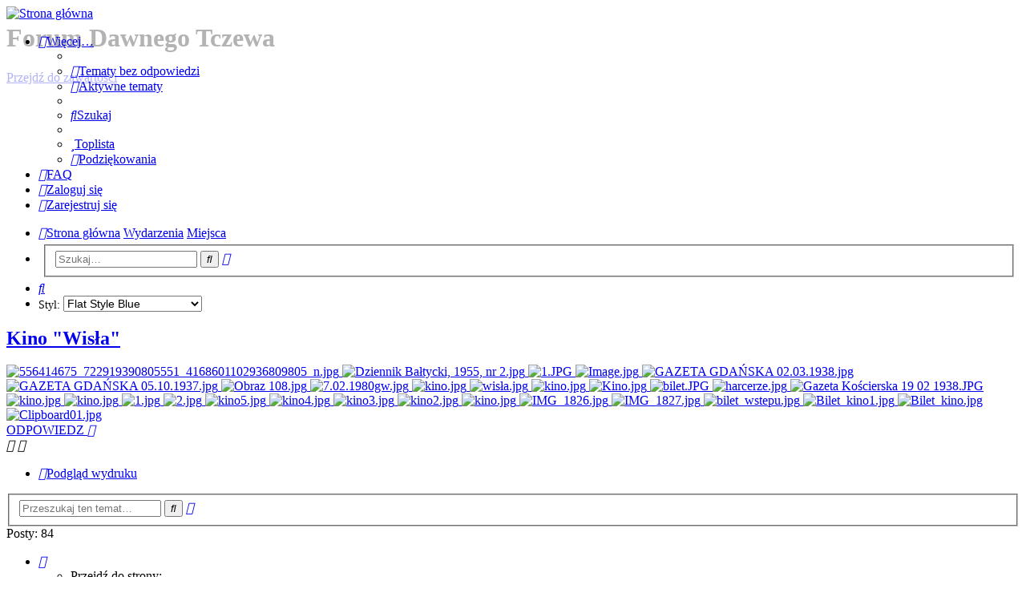

--- FILE ---
content_type: text/html; charset=UTF-8
request_url: https://dawnytczew.pl/forum/viewtopic.php?t=494&sid=383c621e55d058d0ce456bff376040f2
body_size: 20953
content:
<!DOCTYPE html>
<html dir="ltr" lang="pl">
<head>
<meta charset="utf-8" />
<meta http-equiv="X-UA-Compatible" content="IE=edge">
<meta name="viewport" content="width=device-width, initial-scale=1" />

<title>Kino &quot;Wisła&quot; - Forum Dawnego Tczewa</title>


	<link rel="canonical" href="https://dawnytczew.pl/forum/viewtopic.php?t=494">

<!--
	phpBB style name: Flat Style
	Based on style:   prosilver (this is the default phpBB3 style)
	Original author:  Tom Beddard ( http://www.subBlue.com/ )
	Modified by:      Ian Bradley ( http://phpbbstyles.oo.gd/ )
-->

<link href="./assets/css/font-awesome.min.css?assets_version=1610" rel="stylesheet">
<link href="./styles/flat-style-blue/theme/stylesheet.css?assets_version=1610" rel="stylesheet">
<link href="./styles/flat-style-blue/theme/pl/stylesheet.css?assets_version=1610" rel="stylesheet">



	<link href="./assets/cookieconsent/cookieconsent.min.css?assets_version=1610" rel="stylesheet">

<!--[if lte IE 9]>
	<link href="./styles/flat-style-blue/theme/tweaks.css?assets_version=1610" rel="stylesheet">
<![endif]-->

	<link rel="shortcut icon" href="./ext/kirk/favicon/favicon.ico" /><meta property="og:locale" content="pl_PL" />
<meta property="og:type" content="article" />
<meta property="og:title" content="Kino &quot;Wisła&quot;" />
<meta property="og:url" content="https://dawnytczew.pl/forum/viewtopic.php?t=494" />
<meta property="og:site_name" content="Forum Dawnego Tczewa" />
<meta property="og:description" content="Czasami bywa tak, iż to co znaliśmy z przeszłości wielokrotnie zmieniało się - o czym często nikt już nie pamięta. Często zdjęcia nie potrafią nam tego pokazać. Ileż..." />
<meta property="og:image" content="https://dawnytczew.pl/forum/download/file.php?id=5132&amp;t=0" />
<meta name="twitter:card" content="summary" />
<meta name="twitter:site" content="" />
<meta name="twitter:domain" content="https://dawnytczew.pl/forum/" />
<meta name="twitter:url" content="https://dawnytczew.pl/forum/viewtopic.php?t=494" />
<meta name="twitter:title" content="Kino &quot;Wisła&quot;" />
<meta name="twitter:description" content="Czasami bywa tak, iż to co znaliśmy z przeszłości wielokrotnie zmieniało się - o czym często nikt już nie pamięta. Często zdjęcia nie potrafią nam tego pokazać. Ileż..." />
<meta name="twitter:image" content="https://dawnytczew.pl/forum/download/file.php?id=5132&amp;t=0" />
<style type="text/css">
    .mention {
        color: #ff0000;
    }
</style>	<style type="text/css">
	img.postimage {
		display: none;
	}
</style>
	<script type="text/javascript">
// <![CDATA[
function reactions(url)
{
	popup(url, 450, 450, 'reactions');
	return false;
}
// ]]>
</script>

						
<link rel="stylesheet" type="text/css" href="https://dawnytczew.pl/forum/ext/vader/highslide/highslide.css" />

	

<link href="./ext/alex75/background/styles/prosilver/theme/background.css?assets_version=1610" rel="stylesheet" media="screen" />
<link href="./ext/alex75/redtitlenewpost/styles/prosilver/theme/redtext.css?assets_version=1610" rel="stylesheet" media="screen" />
<link href="./ext/alex75/smiliesscrollbox/styles/prosilver/theme/smiley.css?assets_version=1610" rel="stylesheet" media="screen" />
<link href="./ext/alex75/welcomeback/styles/prosilver/theme/wbnotify.css?assets_version=1610" rel="stylesheet" media="screen" />
<link href="./ext/bb3mobi/lastpostavatar/styles/all/theme/lastpostavatar.css?assets_version=1610" rel="stylesheet" media="screen" />
<link href="./ext/david63/sitelogo/styles/prosilver/theme/site_logo_common.css?assets_version=1610" rel="stylesheet" media="screen" />
<link href="./ext/dmzx/filedownload/styles/prosilver/theme/filedownload.css?assets_version=1610" rel="stylesheet" media="screen" />
<link href="./ext/dmzx/mchat/styles/prosilver/theme/mchat.css?assets_version=1610" rel="stylesheet" media="screen" />
<link href="./ext/dmzx/prettytopic/styles/prosilver/theme/prettytopic.css?assets_version=1610" rel="stylesheet" media="screen" />
<link href="./ext/dmzx/topicauthor/styles/all/theme/topicauthor.css?assets_version=1610" rel="stylesheet" media="screen" />
<link href="./ext/gfksx/ThanksForPosts/styles/prosilver/theme/thanks.css?assets_version=1610" rel="stylesheet" media="screen" />
<link href="./ext/hifikabin/headerbanner/styles/flat-style/theme/headerbanner.css?assets_version=1610" rel="stylesheet" media="screen" />
<link href="./ext/kasimi/postnumbers/styles/prosilver/theme/postnumbers.css?assets_version=1610" rel="stylesheet" media="screen" />
<link href="./ext/paul999/mention/styles/all/theme/mention.css?assets_version=1610" rel="stylesheet" media="screen" />
<link href="./ext/paybas/quicklogin/styles/all/theme/quick_login.css?assets_version=1610" rel="stylesheet" media="screen" />
<link href="./ext/paybas/quickstyle/styles/all/theme/quickstyle.css?assets_version=1610" rel="stylesheet" media="screen" />
<link href="./ext/phpbb/collapsiblecategories/styles/all/theme/collapsiblecategories.css?assets_version=1610" rel="stylesheet" media="screen" />
<link href="./ext/phpbbmodders/annualstars/styles/prosilver/theme/imageset.css?assets_version=1610" rel="stylesheet" media="screen" />
<link href="./ext/primehalo/primelinks/styles/all/theme/primelinks.css?assets_version=1610" rel="stylesheet" media="screen" />
<link href="./ext/senky/massnotification/styles/all/theme/massnotification.css?assets_version=1610" rel="stylesheet" media="screen" />
<link href="./ext/sniper/fontawesome/styles/all/theme/font_awesome.css?assets_version=1610" rel="stylesheet" media="screen" />
<link href="./ext/spaceace/forumlegend/styles/prosilver/theme/forumlegend.css?assets_version=1610" rel="stylesheet" media="screen" />
<link href="./ext/steve/attachmentsinforums/styles/all/theme/attach_in_forums.css?assets_version=1610" rel="stylesheet" media="screen" />
<link href="./ext/steve/postreactions/styles/prosilver/theme/reactions.css?assets_version=1610" rel="stylesheet" media="screen" />
<link href="./ext/threedi/qaip/styles/flat-style-blue/theme/qaip_center.css?assets_version=1610" rel="stylesheet" media="screen" />
<link href="./ext/vse/abbc3/styles/all/theme/abbc3_common.min.css?assets_version=1610" rel="stylesheet" media="screen" />
<link href="./ext/wolfsblvt/advancedpolls/styles/prosilver/theme/advancedpolls.css?assets_version=1610" rel="stylesheet" media="screen" />


<!-- These cannot go into a CSS file -->

<style type="text/css">
.header-banner {
	border-radius: 0px;
	width:1500px;
}
</style>

	
</head>
<body id="phpbb" class="nojs notouch section-viewtopic ltr ">


<div id="wrap" class="wrap">
	<a id="top" class="top-anchor" accesskey="t"></a>
	<div id="page-header">
		<div class="headerbar" role="banner">
		<div class="banner-header">
<div id="hidden">
	<h1>Forum Dawnego Tczewa</h1>
	<p></p>
	<p class="skiplink"><a href="#start_here">Przejdź do zawartości</a></p>
</div>
<div class="header-banner">
	<a href="./index.php?sid=de3f4a8fe7c7c4af98f0028ef16ff7d5" title="Strona główna"><img class="header-banner" src="https://dawnytczew.pl/forum/images/bannerr.jpg" alt="Strona główna" ></a>
</div>
</div>
			<div class="inner">

			<div id="site-description">
				<a id="logo" class="logo" href="./index.php?sid=de3f4a8fe7c7c4af98f0028ef16ff7d5" title="Strona główna"><span class="site_logo"></span></a>
				<div  class="site-description">
					<h1>Forum Dawnego Tczewa</h1>
					<p></p>
					<p class="skiplink"><a href="#start_here">Przejdź do zawartości</a></p>
				</div>
			</div>

			</div>
					</div>
				<div class="navbar navbar-top" role="navigation">
	<div class="inner">

	<ul id="nav-main" class="nav-main linklist" role="menubar">

		<li id="quick-links" class="quick-links dropdown-container responsive-menu" data-skip-responsive="true">
			<a href="#" class="dropdown-trigger">
				<i class="icon fa-bars fa-fw" aria-hidden="true"></i><span>Więcej…</span>
			</a>
			<div class="dropdown">
				<div class="pointer"><div class="pointer-inner"></div></div>
				<ul class="dropdown-contents" role="menu">
					
											<li class="separator"></li>
																									<li>
								<a href="./search.php?search_id=unanswered&amp;sid=de3f4a8fe7c7c4af98f0028ef16ff7d5" role="menuitem">
									<i class="icon fa-file fa-fw" aria-hidden="true"></i><span>Tematy bez odpowiedzi</span>
								</a>
							</li>
							<li>
								<a href="./search.php?search_id=active_topics&amp;sid=de3f4a8fe7c7c4af98f0028ef16ff7d5" role="menuitem">
									<i class="icon fa-file fa-fw" aria-hidden="true"></i><span>Aktywne tematy</span>
								</a>
							</li>
							<li class="separator"></li>
							<li>
								<a href="./search.php?sid=de3f4a8fe7c7c4af98f0028ef16ff7d5" role="menuitem">
									<i class="icon fa-search fa-fw" aria-hidden="true"></i><span>Szukaj</span>
								</a>
							</li>
					
										
										<li class="separator"></li>

					<li><a href="/forum/app.php/toplist?sid=de3f4a8fe7c7c4af98f0028ef16ff7d5"  role="menuitem"><i class="icon fa-star fa-fw" aria-hidden="true"></i><span>Toplista</span></a></li><li><a href="/forum/app.php/thankslist?sid=de3f4a8fe7c7c4af98f0028ef16ff7d5"  role="menuitem"><i class="icon fa-thumbs-o-up fa-fw" aria-hidden="true"></i><span>Podziękowania</span></a></li>				</ul>
			</div>
		</li>

				<li data-skip-responsive="true">
			<a href="/forum/app.php/help/faq?sid=de3f4a8fe7c7c4af98f0028ef16ff7d5" rel="help" title="Często zadawane pytania" role="menuitem">
				<i class="icon fa-question-circle fa-fw" aria-hidden="true"></i><span>FAQ</span>
			</a>
		</li>
						
			<li class="rightside"  data-skip-responsive="true">
			<a href="./ucp.php?mode=login&amp;redirect=viewtopic.php%3Ft%3D494&amp;sid=de3f4a8fe7c7c4af98f0028ef16ff7d5" title="Zaloguj się" accesskey="x" role="menuitem">
				<i class="icon fa-power-off fa-fw" aria-hidden="true"></i><span>Zaloguj się</span>
			</a>
		</li>
					<li class="rightside" data-skip-responsive="true">
				<a href="./ucp.php?mode=register&amp;sid=de3f4a8fe7c7c4af98f0028ef16ff7d5" role="menuitem">
					<i class="icon fa-pencil-square-o  fa-fw" aria-hidden="true"></i><span>Zarejestruj się</span>
				</a>
			</li>
						</ul>
    </div>
</div>

<div class="navbar" role="navigation">
	<div class="inner">
	<ul id="nav-breadcrumbs" class="nav-breadcrumbs linklist navlinks" role="menubar">
						

			
		<li class="breadcrumbs" itemscope itemtype="https://schema.org/BreadcrumbList">

			
							<span class="crumb" itemtype="https://schema.org/ListItem" itemprop="itemListElement" itemscope><a itemprop="item" href="./index.php?sid=de3f4a8fe7c7c4af98f0028ef16ff7d5" accesskey="h" data-navbar-reference="index"><i class="icon fa-home fa-fw"></i><span itemprop="name">Strona główna</span></a><meta itemprop="position" content="1" /></span>

											
								<span class="crumb" itemtype="https://schema.org/ListItem" itemprop="itemListElement" itemscope data-forum-id="31"><a itemprop="item" href="./viewforum.php?f=31&amp;sid=de3f4a8fe7c7c4af98f0028ef16ff7d5"><span itemprop="name">Wydarzenia</span></a><meta itemprop="position" content="2" /></span>
															
								<span class="crumb" itemtype="https://schema.org/ListItem" itemprop="itemListElement" itemscope data-forum-id="105"><a itemprop="item" href="./viewforum.php?f=105&amp;sid=de3f4a8fe7c7c4af98f0028ef16ff7d5"><span itemprop="name">Miejsca</span></a><meta itemprop="position" content="3" /></span>
							
					</li>
		
				<li id="search-box" class="search-box rightside responsive-hide">
	<form action="./search.php?sid=de3f4a8fe7c7c4af98f0028ef16ff7d5" method="get" id="search">
	<fieldset>
		<input name="keywords" id="keyword" type="search" maxlength="128" title="Szukaj wg słów kluczowych" class="inputbox search tiny" size="20" value="" placeholder="Szukaj…" >
		<button class="button button-search" type="submit" title="Szukaj">
		<i class="icon fa-search fa-fw" aria-hidden="true"></i><span class="sr-only">Szukaj</span>
		</button>
		<a href="./search.php?sid=de3f4a8fe7c7c4af98f0028ef16ff7d5" class="button button-search-end" title="Wyszukiwanie zaawansowane">
		<i class="icon fa-cog fa-fw" aria-hidden="true"></i><span class="sr-only">Wyszukiwanie zaawansowane</span>
		</a>
	</fieldset>
</form>


</li>
<li class="rightside responsive-search">
	<a href="./search.php?sid=de3f4a8fe7c7c4af98f0028ef16ff7d5" title="Wyświetla zaawansowane funkcje wyszukiwania" role="menuitem">
	<i class="icon fa-search fa-fw" aria-hidden="true"></i><span class="sr-only">Szukaj</span>
	</a>
</li>
	<li class="rightside no-bulletin quick-style">
	<div class="style-wrapper">
		<form action="./ucp.php?i=prefs&amp;mode=personal&amp;redirect=.%2Fviewtopic.php%3Ft%3D494%26sid%3Dde3f4a8fe7c7c4af98f0028ef16ff7d5&amp;sid=de3f4a8fe7c7c4af98f0028ef16ff7d5" method="post" class="style_form">
			<label for="quick_style">
				<span style="font-size:0.9em; vertical-align:middle">Styl: </span>
				<select name="quick_style" id="quick_style" style="font-size:0.9em;" onchange="this.form.submit();"><option value="74">Flat Style</option><option value="75" selected="selected">Flat Style Blue</option><option value="76">Flat Style Gold</option><option value="77">Flat Style Green</option><option value="78">Flat Style Purple</option><option value="79">Flat Style Red</option><option value="1">prosilver</option><option value="80">prosilver Special Edition</option></select>
			</label>
			<noscript>
				<div style="display:inline;">
					<input type="submit" value="Zmień" class="button2" style="font-size:0.9em;" />
				</div>
			</noscript>
		</form>
	</div>
</li>

					
	</ul>

	</div>
</div>
	</div>

	
	<a id="start_here" class="anchor"></a>
	<div id="page-body" class="page-body" role="main">
		
		<!-- Welcome back extension By alex75 https://www.phpbb-store.it -->

<h2 class="topic-title"><a href="./viewtopic.php?t=494&amp;sid=de3f4a8fe7c7c4af98f0028ef16ff7d5">Kino &quot;Wisła&quot;</a></h2>
			<div class="panel viewforum_panel">
		<div class="inner">
			<div class="attach_index  attach_index_nowrap">
											<a href="./viewtopic.php?p=67401&amp;sid=de3f4a8fe7c7c4af98f0028ef16ff7d5#p67401" title="Zobacz post: Re: Kino &quot;Wisła&quot;">
					<img src="./download/file.php?id=60563&amp;sid=de3f4a8fe7c7c4af98f0028ef16ff7d5&amp;t=1" class="attach_index_img" alt="556414675_722919390805551_4168601102936809805_n.jpg" />
				</a>
															<a href="./viewtopic.php?p=67212&amp;sid=de3f4a8fe7c7c4af98f0028ef16ff7d5#p67212" title="Zobacz post: Re: Kino &quot;Wisła&quot;">
					<img src="./download/file.php?id=60337&amp;sid=de3f4a8fe7c7c4af98f0028ef16ff7d5&amp;t=1" class="attach_index_img" alt="Dziennik Bałtycki, 1955, nr 2.jpg" />
				</a>
															<a href="./viewtopic.php?p=61987&amp;sid=de3f4a8fe7c7c4af98f0028ef16ff7d5#p61987" title="Zobacz post: Re: Kino &quot;Wisła&quot;">
					<img src="./download/file.php?id=56757&amp;sid=de3f4a8fe7c7c4af98f0028ef16ff7d5&amp;t=1" class="attach_index_img" alt="1.JPG" />
				</a>
															<a href="./viewtopic.php?p=61439&amp;sid=de3f4a8fe7c7c4af98f0028ef16ff7d5#p61439" title="Zobacz post: Re: Kino &quot;Wisła&quot;">
					<img src="./download/file.php?id=56157&amp;sid=de3f4a8fe7c7c4af98f0028ef16ff7d5&amp;t=1" class="attach_index_img" alt="Image.jpg" />
				</a>
															<a href="./viewtopic.php?p=59060&amp;sid=de3f4a8fe7c7c4af98f0028ef16ff7d5#p59060" title="Zobacz post: Kino &quot;Wisła&quot;">
					<img src="./download/file.php?id=53513&amp;sid=de3f4a8fe7c7c4af98f0028ef16ff7d5&amp;t=1" class="attach_index_img" alt="GAZETA GDAŃSKA 02.03.1938.jpg" />
				</a>
															<a href="./viewtopic.php?p=59060&amp;sid=de3f4a8fe7c7c4af98f0028ef16ff7d5#p59060" title="Zobacz post: Kino &quot;Wisła&quot;">
					<img src="./download/file.php?id=53512&amp;sid=de3f4a8fe7c7c4af98f0028ef16ff7d5&amp;t=1" class="attach_index_img" alt="GAZETA GDAŃSKA 05.10.1937.jpg" />
				</a>
															<a href="./viewtopic.php?p=58506&amp;sid=de3f4a8fe7c7c4af98f0028ef16ff7d5#p58506" title="Zobacz post: Re: Kino &quot;Wisła&quot;">
					<img src="./download/file.php?id=52740&amp;sid=de3f4a8fe7c7c4af98f0028ef16ff7d5" class="attach_index_img" alt="Obraz 108.jpg" />
				</a>
															<a href="./viewtopic.php?p=58295&amp;sid=de3f4a8fe7c7c4af98f0028ef16ff7d5#p58295" title="Zobacz post: Re: Kino &quot;Wisła&quot;">
					<img src="./download/file.php?id=52435&amp;sid=de3f4a8fe7c7c4af98f0028ef16ff7d5" class="attach_index_img" alt="7.02.1980gw.jpg" />
				</a>
															<a href="./viewtopic.php?p=57977&amp;sid=de3f4a8fe7c7c4af98f0028ef16ff7d5#p57977" title="Zobacz post: Re: Kino &quot;Wisła&quot;">
					<img src="./download/file.php?id=52149&amp;sid=de3f4a8fe7c7c4af98f0028ef16ff7d5" class="attach_index_img" alt="kino.jpg" />
				</a>
															<a href="./viewtopic.php?p=57135&amp;sid=de3f4a8fe7c7c4af98f0028ef16ff7d5#p57135" title="Zobacz post: Re: Kino &quot;Wisła&quot;">
					<img src="./download/file.php?id=51445&amp;sid=de3f4a8fe7c7c4af98f0028ef16ff7d5" class="attach_index_img" alt="wisła.jpg" />
				</a>
															<a href="./viewtopic.php?p=54810&amp;sid=de3f4a8fe7c7c4af98f0028ef16ff7d5#p54810" title="Zobacz post: Re: Kino &quot;Wisła&quot;">
					<img src="./download/file.php?id=48971&amp;sid=de3f4a8fe7c7c4af98f0028ef16ff7d5" class="attach_index_img" alt="kino.jpg" />
				</a>
															<a href="./viewtopic.php?p=54754&amp;sid=de3f4a8fe7c7c4af98f0028ef16ff7d5#p54754" title="Zobacz post: Re: Kino &quot;Wisła&quot;">
					<img src="./download/file.php?id=48933&amp;sid=de3f4a8fe7c7c4af98f0028ef16ff7d5" class="attach_index_img" alt="Kino.jpg" />
				</a>
															<a href="./viewtopic.php?p=53880&amp;sid=de3f4a8fe7c7c4af98f0028ef16ff7d5#p53880" title="Zobacz post: Re: Kino &quot;Wisła&quot;">
					<img src="./download/file.php?id=48096&amp;sid=de3f4a8fe7c7c4af98f0028ef16ff7d5" class="attach_index_img" alt="bilet.JPG" />
				</a>
															<a href="./viewtopic.php?p=51300&amp;sid=de3f4a8fe7c7c4af98f0028ef16ff7d5#p51300" title="Zobacz post: Re: Kino &quot;Wisła&quot;">
					<img src="./download/file.php?id=46077&amp;sid=de3f4a8fe7c7c4af98f0028ef16ff7d5" class="attach_index_img" alt="harcerze.jpg" />
				</a>
															<a href="./viewtopic.php?p=51150&amp;sid=de3f4a8fe7c7c4af98f0028ef16ff7d5#p51150" title="Zobacz post: Re: Kino &quot;Wisła&quot;">
					<img src="./download/file.php?id=45939&amp;sid=de3f4a8fe7c7c4af98f0028ef16ff7d5" class="attach_index_img" alt="Gazeta Kościerska 19 02 1938.JPG" />
				</a>
															<a href="./viewtopic.php?p=40841&amp;sid=de3f4a8fe7c7c4af98f0028ef16ff7d5#p40841" title="Zobacz post: Re: Kino &quot;Wisła&quot;">
					<img src="./download/file.php?id=27388&amp;sid=de3f4a8fe7c7c4af98f0028ef16ff7d5" class="attach_index_img" alt="kino.jpg" />
				</a>
															<a href="./viewtopic.php?p=40796&amp;sid=de3f4a8fe7c7c4af98f0028ef16ff7d5#p40796" title="Zobacz post: Re: Kino &quot;Wisła&quot;">
					<img src="./download/file.php?id=27367&amp;sid=de3f4a8fe7c7c4af98f0028ef16ff7d5" class="attach_index_img" alt="kino.jpg" />
				</a>
															<a href="./viewtopic.php?p=36526&amp;sid=de3f4a8fe7c7c4af98f0028ef16ff7d5#p36526" title="Zobacz post: Re: Kino &quot;Wisła&quot;">
					<img src="./download/file.php?id=24617&amp;sid=de3f4a8fe7c7c4af98f0028ef16ff7d5" class="attach_index_img" alt="1.jpg" />
				</a>
															<a href="./viewtopic.php?p=36519&amp;sid=de3f4a8fe7c7c4af98f0028ef16ff7d5#p36519" title="Zobacz post: Re: Kino &quot;Wisła&quot;">
					<img src="./download/file.php?id=24614&amp;sid=de3f4a8fe7c7c4af98f0028ef16ff7d5" class="attach_index_img" alt="2.jpg" />
				</a>
															<a href="./viewtopic.php?p=35170&amp;sid=de3f4a8fe7c7c4af98f0028ef16ff7d5#p35170" title="Zobacz post: Re: Kino &quot;Wisła&quot;">
					<img src="./download/file.php?id=23753&amp;sid=de3f4a8fe7c7c4af98f0028ef16ff7d5" class="attach_index_img" alt="kino5.jpg" />
				</a>
															<a href="./viewtopic.php?p=35170&amp;sid=de3f4a8fe7c7c4af98f0028ef16ff7d5#p35170" title="Zobacz post: Re: Kino &quot;Wisła&quot;">
					<img src="./download/file.php?id=23752&amp;sid=de3f4a8fe7c7c4af98f0028ef16ff7d5" class="attach_index_img" alt="kino4.jpg" />
				</a>
															<a href="./viewtopic.php?p=35170&amp;sid=de3f4a8fe7c7c4af98f0028ef16ff7d5#p35170" title="Zobacz post: Re: Kino &quot;Wisła&quot;">
					<img src="./download/file.php?id=23751&amp;sid=de3f4a8fe7c7c4af98f0028ef16ff7d5" class="attach_index_img" alt="kino3.jpg" />
				</a>
															<a href="./viewtopic.php?p=35170&amp;sid=de3f4a8fe7c7c4af98f0028ef16ff7d5#p35170" title="Zobacz post: Re: Kino &quot;Wisła&quot;">
					<img src="./download/file.php?id=23750&amp;sid=de3f4a8fe7c7c4af98f0028ef16ff7d5" class="attach_index_img" alt="kino2.jpg" />
				</a>
															<a href="./viewtopic.php?p=35170&amp;sid=de3f4a8fe7c7c4af98f0028ef16ff7d5#p35170" title="Zobacz post: Re: Kino &quot;Wisła&quot;">
					<img src="./download/file.php?id=23749&amp;sid=de3f4a8fe7c7c4af98f0028ef16ff7d5" class="attach_index_img" alt="kino.jpg" />
				</a>
															<a href="./viewtopic.php?p=31903&amp;sid=de3f4a8fe7c7c4af98f0028ef16ff7d5#p31903" title="Zobacz post: Re: Kino &quot;Wisła&quot;">
					<img src="./download/file.php?id=21571&amp;sid=de3f4a8fe7c7c4af98f0028ef16ff7d5" class="attach_index_img" alt="IMG_1826.jpg" />
				</a>
															<a href="./viewtopic.php?p=31903&amp;sid=de3f4a8fe7c7c4af98f0028ef16ff7d5#p31903" title="Zobacz post: Re: Kino &quot;Wisła&quot;">
					<img src="./download/file.php?id=21572&amp;sid=de3f4a8fe7c7c4af98f0028ef16ff7d5" class="attach_index_img" alt="IMG_1827.jpg" />
				</a>
															<a href="./viewtopic.php?p=31797&amp;sid=de3f4a8fe7c7c4af98f0028ef16ff7d5#p31797" title="Zobacz post: Re: Kino &quot;Wisła&quot;">
					<img src="./download/file.php?id=21460&amp;sid=de3f4a8fe7c7c4af98f0028ef16ff7d5" class="attach_index_img" alt="bilet_wstepu.jpg" />
				</a>
															<a href="./viewtopic.php?p=31797&amp;sid=de3f4a8fe7c7c4af98f0028ef16ff7d5#p31797" title="Zobacz post: Re: Kino &quot;Wisła&quot;">
					<img src="./download/file.php?id=21461&amp;sid=de3f4a8fe7c7c4af98f0028ef16ff7d5" class="attach_index_img" alt="Bilet_kino1.jpg" />
				</a>
															<a href="./viewtopic.php?p=31797&amp;sid=de3f4a8fe7c7c4af98f0028ef16ff7d5#p31797" title="Zobacz post: Re: Kino &quot;Wisła&quot;">
					<img src="./download/file.php?id=21462&amp;sid=de3f4a8fe7c7c4af98f0028ef16ff7d5" class="attach_index_img" alt="Bilet_kino.jpg" />
				</a>
															<a href="./viewtopic.php?p=31002&amp;sid=de3f4a8fe7c7c4af98f0028ef16ff7d5#p31002" title="Zobacz post: Re: Kino &quot;Wisła&quot;">
					<img src="./download/file.php?id=21080&amp;sid=de3f4a8fe7c7c4af98f0028ef16ff7d5" class="attach_index_img" alt="Clipboard01.jpg" />
				</a>
										</div>
		</div>
	</div>
	<!-- NOTE: remove the style="display: none" when you want to have the forum description on the topic body -->



<div class="action-bar bar-top">
	
			<a href="./posting.php?mode=reply&amp;t=494&amp;sid=de3f4a8fe7c7c4af98f0028ef16ff7d5" class="button" title="Odpowiedz">
							<span>ODPOWIEDZ</span> <i class="icon fa-reply fa-fw" aria-hidden="true"></i>
					</a>
	
			<div class="dropdown-container dropdown-button-control topic-tools">
		<span title="Narzędzia tematu" class="button button-secondary dropdown-trigger dropdown-select">
			<i class="icon fa-wrench fa-fw" aria-hidden="true"></i>
			<span class="caret"><i class="icon fa-sort-down fa-fw" aria-hidden="true"></i></span>
		</span>
		<div class="dropdown">
			<div class="pointer"><div class="pointer-inner"></div></div>
			<ul class="dropdown-contents">
																												<li>
					<a href="./viewtopic.php?t=494&amp;sid=de3f4a8fe7c7c4af98f0028ef16ff7d5&amp;view=print" title="Podgląd wydruku" accesskey="p">
						<i class="icon fa-print fa-fw" aria-hidden="true"></i><span>Podgląd wydruku</span>
					</a>
				</li>
											</ul>
		</div>
	</div>
	
			<div class="search-box" role="search">
			<form method="get" id="topic-search" action="./search.php?sid=de3f4a8fe7c7c4af98f0028ef16ff7d5">
			<fieldset>
				<input class="inputbox search tiny"  type="search" name="keywords" id="search_keywords" size="20" placeholder="Przeszukaj ten temat…" />
				<button class="button button-search" type="submit" title="Szukaj">
					<i class="icon fa-search fa-fw" aria-hidden="true"></i><span class="sr-only">Szukaj</span>
				</button>
				<a href="./search.php?sid=de3f4a8fe7c7c4af98f0028ef16ff7d5" class="button button-search-end" title="Wyszukiwanie zaawansowane">
					<i class="icon fa-cog fa-fw" aria-hidden="true"></i><span class="sr-only">Wyszukiwanie zaawansowane</span>
				</a>
				<input type="hidden" name="t" value="494" />
<input type="hidden" name="sf" value="msgonly" />
<input type="hidden" name="sid" value="de3f4a8fe7c7c4af98f0028ef16ff7d5" />

			</fieldset>
			</form>
		</div>
	
			<div class="pagination">
			Posty: 84
							<ul>
	<li class="dropdown-container dropdown-button-control dropdown-page-jump page-jump">
		<a class="button button-icon-only dropdown-trigger" href="#" title="Kliknij, aby przejść do strony…" role="button"><i class="icon fa-level-down fa-rotate-270" aria-hidden="true"></i><span class="sr-only">Strona <strong>1</strong> z <strong>9</strong></span></a>
		<div class="dropdown">
			<div class="pointer"><div class="pointer-inner"></div></div>
			<ul class="dropdown-contents">
				<li>Przejdź do strony:</li>
				<li class="page-jump-form">
					<input type="number" name="page-number" min="1" max="999999" title="Wprowadź numer strony, do której chcesz przejść" class="inputbox tiny" data-per-page="10" data-base-url=".&#x2F;viewtopic.php&#x3F;t&#x3D;494&amp;amp&#x3B;sid&#x3D;de3f4a8fe7c7c4af98f0028ef16ff7d5" data-start-name="start" />
					<input class="button2" value="Wykonaj" type="button" />
				</li>
			</ul>
		</div>
	</li>
		<li class="active"><span>1</span></li>
				<li><a class="button" href="./viewtopic.php?t=494&amp;sid=de3f4a8fe7c7c4af98f0028ef16ff7d5&amp;start=10" role="button">2</a></li>
				<li><a class="button" href="./viewtopic.php?t=494&amp;sid=de3f4a8fe7c7c4af98f0028ef16ff7d5&amp;start=20" role="button">3</a></li>
				<li><a class="button" href="./viewtopic.php?t=494&amp;sid=de3f4a8fe7c7c4af98f0028ef16ff7d5&amp;start=30" role="button">4</a></li>
				<li><a class="button" href="./viewtopic.php?t=494&amp;sid=de3f4a8fe7c7c4af98f0028ef16ff7d5&amp;start=40" role="button">5</a></li>
			<li class="ellipsis" role="separator"><span>…</span></li>
				<li><a class="button" href="./viewtopic.php?t=494&amp;sid=de3f4a8fe7c7c4af98f0028ef16ff7d5&amp;start=80" role="button">9</a></li>
				<li class="arrow next"><a class="button button-icon-only" href="./viewtopic.php?t=494&amp;sid=de3f4a8fe7c7c4af98f0028ef16ff7d5&amp;start=10" rel="next" role="button"><i class="icon fa-chevron-right fa-fw" aria-hidden="true"></i><span class="sr-only">Następna</span></a></li>
	</ul>
					</div>
		</div>




			<div id="p8955" class="post has-profile bg2 offline">
		<div class="inner">

		<dl class="postprofile" id="profile8955">
			<dt class="has-profile-rank no-avatar">
				<div class="avatar-container">
															</div><div>
<br /><div class="topic-author" style="background: #6e7d73; color: #ffffff;">Autor Tematu</div>				</div>
								<a href="./memberlist.php?mode=viewprofile&amp;u=113&amp;sid=de3f4a8fe7c7c4af98f0028ef16ff7d5" class="username">mzk</a>							</dt>

						<dd class="profile-rank">Budnik<br /><img src="./images/ranks/rank2.gif" alt="Budnik" title="Budnik" /></dd>			<dd class="profile-joined"><strong>Reakcje:</strong> <a id="user-reaction-count8955"></a></dd>

		<dd class="profile-posts"><strong>Posty:</strong> <a href="./search.php?author_id=113&amp;sr=posts&amp;sid=de3f4a8fe7c7c4af98f0028ef16ff7d5">414</a></dd>		<dd class="profile-joined"><strong>Rejestracja:</strong> 21 lut 2011, o 15:14</dd>		
		
			<dd class="profile-annualstar"><span class="imageset icon_annual_star" title="14 lat członkostwa"></span><span class="imageset icon_annual_star" title="14 lat członkostwa"></span><span class="imageset icon_annual_star" title="14 lat członkostwa"></span><span class="imageset icon_annual_star" title="14 lat członkostwa"></span><span class="imageset icon_annual_star" title="14 lat członkostwa"></span><span class="imageset icon_annual_star" title="14 lat członkostwa"></span><span class="imageset icon_annual_star" title="14 lat członkostwa"></span><span class="imageset icon_annual_star" title="14 lat członkostwa"></span><span class="imageset icon_annual_star" title="14 lat członkostwa"></span><span class="imageset icon_annual_star" title="14 lat członkostwa"></span><span class="imageset icon_annual_star" title="14 lat członkostwa"></span><span class="imageset icon_annual_star" title="14 lat członkostwa"></span><span class="imageset icon_annual_star" title="14 lat członkostwa"></span><span class="imageset icon_annual_star" title="14 lat członkostwa"></span></dd>
									<dd class="profile-custom-field profile-phpbb_location"><strong>Lokalizacja:</strong> Tczew</dd>
							<dd class="profile-posts" data-user-give-id="113">
    <strong>Podziękował;:</strong>
    <a href="/forum/app.php/thankslist/givens/113/true?sid=de3f4a8fe7c7c4af98f0028ef16ff7d5">0</a>
</dd>
<dd class="profile-posts" data-user-receive-id="113">
    <strong>Otrzymał&nbsp;podziękowań:</strong>
    <a href="/forum/app.php/thankslist/givens/113/false?sid=de3f4a8fe7c7c4af98f0028ef16ff7d5">119 razy</a>
</dd>

							<dd class="profile-contact">
				<strong>Kontakt:</strong>
				<div class="dropdown-container dropdown-left">
					<a href="#" class="dropdown-trigger" title="Skontaktuj się z mzk">
						<i class="icon fa-commenting-o fa-fw icon-lg" aria-hidden="true"></i><span class="sr-only">Skontaktuj się z mzk</span>
					</a>
					<div class="dropdown">
						<div class="pointer"><div class="pointer-inner"></div></div>
						<div class="dropdown-contents contact-icons">
																																								<div>
																	<a href="./ucp.php?i=pm&amp;mode=compose&amp;action=quotepost&amp;p=8955&amp;sid=de3f4a8fe7c7c4af98f0028ef16ff7d5" title="Wyślij prywatną wiadomość" class="last-cell">
									<span class="contact-icon pm-icon">Wyślij prywatną wiadomość</span>									</a>
																	</div>
																					</div>
					</div>
				</div>
			</dd>
				
		</dl>

		<div class="postbody">
						<div id="post_content8955">

						<h3 class="first">
						<a href="./viewtopic.php?p=8955&amp;sid=de3f4a8fe7c7c4af98f0028ef16ff7d5#p8955">Kino &quot;Wisła&quot;</a>
		</h3>

													<ul class="post-buttons">
																																									<li>
							<a href="./posting.php?mode=quote&amp;p=8955&amp;sid=de3f4a8fe7c7c4af98f0028ef16ff7d5" title="Odpowiedz z cytatem" class="button button-icon-only">
								<i class="icon fa-quote-left fa-fw" aria-hidden="true"></i><span class="sr-only">Cytuj</span>
							</a>
						</li>
										
									</ul>
							
						<p class="author post-number post-number-phpbb">
	<a href="#p8955" title="Kopiuj link posta do schowka">#1</a>
</p>
			<p class="author">
									<a class="unread" href="./viewtopic.php?p=8955&amp;sid=de3f4a8fe7c7c4af98f0028ef16ff7d5#p8955" title="Post">
						<i class="icon fa-file fa-fw icon-lightgray icon-md" aria-hidden="true"></i><span class="sr-only">Post</span>
					</a>
								<span class="responsive-hide">autor: <strong><a href="./memberlist.php?mode=viewprofile&amp;u=113&amp;sid=de3f4a8fe7c7c4af98f0028ef16ff7d5" class="username">mzk</a></strong> &raquo; </span><time datetime="2011-07-26T22:29:25+00:00">26 lip 2011, o 23:29</time>
			</p>
			
			
			
			<div class="content">Czasami bywa tak, iż to co znaliśmy z przeszłości wielokrotnie zmieniało się - o czym często nikt już nie pamięta. Często zdjęcia nie potrafią nam tego pokazać.<br>
Ileż to zdrowia każdy z nas stracił niegdyś na niewygodnych siedzeniach tczewskiego Kina. Jednak jego losy od razu po wojnie były dość trudne. W jednym z pism z maja 1948 roku czytamy:<br>
„Budynek kina &gt;&gt;Wisła&lt;&lt; wraz z restauracją &gt;&gt;Grand Hotel&lt;&lt; był przed wojna własnością Niemca Gandrasa z tym, że do budynku kina jako całości należy obecna sala tańca, zajmowana przez &gt;&gt;Grand Hotel&lt;&lt;, którą w pierwszych dniach wyzwolenia przywłaszczyli dzierżawcy wyżej wymienionego hotelu.<br>
Wskazują na to przejścia z kina – drzwi z poczekalni, z widowni, balkonu, jak również protokół komisji budowlanej z architektem miejskim na czele którego odpis załączam.<br>
Ponadto na wniosek kinoteatru &gt;&gt;Wisła&lt;&lt; w miejscu Prezydium Powiatowej Rady Narodowej uznając słuszne uzasadnienie kierownictwa kina jak również biorąc pod uwagę szerokie rzesze ludzi pracy korzystających z rozrywki oświatowej, kulturalnej i propagandowej, którzy przez to tylko, że wyżej wymieniona poczekalnia jest w posiadaniu dzierżawcy hotelu, narażeni są na wyczekiwanie godzinami na deszczu i mrozie, stwierdziło potrzebę oddania sali tańca, zajmowanej przez w.w. hotel na poczekalnie dla kina &gt;&gt;Wisła&lt;&lt;".</div>

			
			
									
						<div id='list_thanks8955'>
	</div>
<div id='div_post_reput8955'>
	</div>
										
						</div>

		</div>

				<div class="back2top">
						<a href="#top" class="top" title="Na górę">
				<i class="icon fa-chevron-circle-up fa-fw icon-gray" aria-hidden="true"></i>
				<span class="sr-only">Na górę</span>
			</a>
					</div>
		
		</div>
	</div>

				<div id="p8956" class="post has-profile bg1 offline">
		<div class="inner">

		<dl class="postprofile" id="profile8956">
			<dt class="has-profile-rank has-avatar">
				<div class="avatar-container">
																<a href="./memberlist.php?mode=viewprofile&amp;u=86&amp;sid=de3f4a8fe7c7c4af98f0028ef16ff7d5" class="avatar"><img class="avatar" src="./download/file.php?avatar=86_1405282503.jpg" width="136" height="151" alt="Awatar użytkownika" /></a>										</div><div>
<br />				</div>
								<a href="./memberlist.php?mode=viewprofile&amp;u=86&amp;sid=de3f4a8fe7c7c4af98f0028ef16ff7d5" class="username">be-good</a>							</dt>

						<dd class="profile-rank">Koordynator<br /><img src="./images/ranks/rank6.gif" alt="Koordynator" title="Koordynator" /></dd>				<dd class="profile-rank">
		Pisarz Miejski
		<br />		<img src="./images/ranks/rank5.gif" alt="Pisarz Miejski" title="Pisarz Miejski" />
	</dd>
<dd class="profile-joined"><strong>Reakcje:</strong> <a id="user-reaction-count8956"></a></dd>

		<dd class="profile-posts"><strong>Posty:</strong> <a href="./search.php?author_id=86&amp;sr=posts&amp;sid=de3f4a8fe7c7c4af98f0028ef16ff7d5">4761</a></dd>		<dd class="profile-joined"><strong>Rejestracja:</strong> 2 lut 2011, o 20:15</dd>		
		
			<dd class="profile-annualstar"><span class="imageset icon_annual_star" title="14 lat członkostwa"></span><span class="imageset icon_annual_star" title="14 lat członkostwa"></span><span class="imageset icon_annual_star" title="14 lat członkostwa"></span><span class="imageset icon_annual_star" title="14 lat członkostwa"></span><span class="imageset icon_annual_star" title="14 lat członkostwa"></span><span class="imageset icon_annual_star" title="14 lat członkostwa"></span><span class="imageset icon_annual_star" title="14 lat członkostwa"></span><span class="imageset icon_annual_star" title="14 lat członkostwa"></span><span class="imageset icon_annual_star" title="14 lat członkostwa"></span><span class="imageset icon_annual_star" title="14 lat członkostwa"></span><span class="imageset icon_annual_star" title="14 lat członkostwa"></span><span class="imageset icon_annual_star" title="14 lat członkostwa"></span><span class="imageset icon_annual_star" title="14 lat członkostwa"></span><span class="imageset icon_annual_star" title="14 lat członkostwa"></span></dd>
									<dd class="profile-custom-field profile-jezyki_obce"><strong>Znajomość języków obcych:</strong> English, Deutsch, Pусский</dd>
												<dd class="profile-custom-field profile-phpbb_location"><strong>Lokalizacja:</strong> Najpierw Czyżykowo, potem Bajkowe, obecnie Górki, za jakiś czas - Rokitki :( ...</dd>
							<dd class="profile-posts" data-user-give-id="86">
    <strong>Podziękował;:</strong>
    <a href="/forum/app.php/thankslist/givens/86/true?sid=de3f4a8fe7c7c4af98f0028ef16ff7d5">194 razy</a>
</dd>
<dd class="profile-posts" data-user-receive-id="86">
    <strong>Otrzymał&nbsp;podziękowań:</strong>
    <a href="/forum/app.php/thankslist/givens/86/false?sid=de3f4a8fe7c7c4af98f0028ef16ff7d5">147 razy</a>
</dd>
	<dd class="profile-gender"><strong>Płeć:</strong> <i class="fa fa-mars" style="font-size:12px" title="Mężczyzna"></i></dd>

							<dd class="profile-contact">
				<strong>Kontakt:</strong>
				<div class="dropdown-container dropdown-left">
					<a href="#" class="dropdown-trigger" title="Skontaktuj się z be-good">
						<i class="icon fa-commenting-o fa-fw icon-lg" aria-hidden="true"></i><span class="sr-only">Skontaktuj się z be-good</span>
					</a>
					<div class="dropdown">
						<div class="pointer"><div class="pointer-inner"></div></div>
						<div class="dropdown-contents contact-icons">
																																								<div>
																	<a href="./ucp.php?i=pm&amp;mode=compose&amp;action=quotepost&amp;p=8956&amp;sid=de3f4a8fe7c7c4af98f0028ef16ff7d5" title="Wyślij prywatną wiadomość" class="last-cell">
									<span class="contact-icon pm-icon">Wyślij prywatną wiadomość</span>									</a>
																	</div>
																					</div>
					</div>
				</div>
			</dd>
				
		</dl>

		<div class="postbody">
						<div id="post_content8956">

						<h3 >
						<a href="./viewtopic.php?p=8956&amp;sid=de3f4a8fe7c7c4af98f0028ef16ff7d5#p8956">Re: Kino &quot;Wisła&quot;</a>
		</h3>

													<ul class="post-buttons">
																																									<li>
							<a href="./posting.php?mode=quote&amp;p=8956&amp;sid=de3f4a8fe7c7c4af98f0028ef16ff7d5" title="Odpowiedz z cytatem" class="button button-icon-only">
								<i class="icon fa-quote-left fa-fw" aria-hidden="true"></i><span class="sr-only">Cytuj</span>
							</a>
						</li>
										
									</ul>
							
						<p class="author post-number post-number-phpbb">
	<a href="#p8956" title="Kopiuj link posta do schowka">#2</a>
</p>
			<p class="author">
									<a class="unread" href="./viewtopic.php?p=8956&amp;sid=de3f4a8fe7c7c4af98f0028ef16ff7d5#p8956" title="Post">
						<i class="icon fa-file fa-fw icon-lightgray icon-md" aria-hidden="true"></i><span class="sr-only">Post</span>
					</a>
								<span class="responsive-hide">autor: <strong><a href="./memberlist.php?mode=viewprofile&amp;u=86&amp;sid=de3f4a8fe7c7c4af98f0028ef16ff7d5" class="username">be-good</a></strong> &raquo; </span><time datetime="2011-07-26T22:35:29+00:00">26 lip 2011, o 23:35</time>
			</p>
			
			
			
			<div class="content">To nie głos, a obrazek w dyskusji - dzieci oglądające plakaty filmowe na początku  latach czterdziestych:
<div class="inline-attachment">
				<dl class="files">
		<dt class="attach-image"><img src="./download/file.php?id=5132&amp;sid=de3f4a8fe7c7c4af98f0028ef16ff7d5" class="postimage" alt="kino01.JPG" onclick="viewableArea(this);" /></dt>
				<dd>kino01.JPG (253.61 KiB) Przejrzano 8474 razy</dd>
	</dl>

		
				<dl class="file">
			<dt class="attach-image"><img src="./download/file.php?id=5132&amp;sid=de3f4a8fe7c7c4af98f0028ef16ff7d5" class="postimage" alt="kino01.JPG" onclick="viewableArea(this);" /></dt>
						<dd>kino01.JPG (253.61 KiB) Przejrzano 8474 razy</dd>
		</dl>
		
		
			</div></div>

			
			
									
						<div id='list_thanks8956'>
	</div>
<div id='div_post_reput8956'>
	</div>
										
						</div>

		</div>

				<div class="back2top">
						<a href="#top" class="top" title="Na górę">
				<i class="icon fa-chevron-circle-up fa-fw icon-gray" aria-hidden="true"></i>
				<span class="sr-only">Na górę</span>
			</a>
					</div>
		
		</div>
	</div>

				<div id="p8957" class="post has-profile bg2 offline">
		<div class="inner">

		<dl class="postprofile" id="profile8957">
			<dt class="has-profile-rank has-avatar">
				<div class="avatar-container">
																<a href="./memberlist.php?mode=viewprofile&amp;u=117&amp;sid=de3f4a8fe7c7c4af98f0028ef16ff7d5" class="avatar"><img class="avatar" src="./download/file.php?avatar=117_1406210571.jpg" width="138" height="170" alt="Awatar użytkownika" /></a>										</div><div>
<br />				</div>
								<a href="./memberlist.php?mode=viewprofile&amp;u=117&amp;sid=de3f4a8fe7c7c4af98f0028ef16ff7d5" style="color: #660099;" class="username-coloured">Ramses74</a>							</dt>

						<dd class="profile-rank">Ambasador<br /><img src="./images/ranks/rank6.gif" alt="Ambasador" title="Ambasador" /></dd>				<dd class="profile-rank">
		Obywatel
		<br />		<img src="./images/ranks/rank3.gif" alt="Obywatel" title="Obywatel" />
	</dd>
<dd class="profile-joined"><strong>Reakcje:</strong> <a id="user-reaction-count8957"></a></dd>

		<dd class="profile-posts"><strong>Posty:</strong> <a href="./search.php?author_id=117&amp;sr=posts&amp;sid=de3f4a8fe7c7c4af98f0028ef16ff7d5">829</a></dd>		<dd class="profile-joined"><strong>Rejestracja:</strong> 26 lut 2011, o 13:56</dd>		
		
			<dd class="profile-annualstar"><span class="imageset icon_annual_star" title="14 lat członkostwa"></span><span class="imageset icon_annual_star" title="14 lat członkostwa"></span><span class="imageset icon_annual_star" title="14 lat członkostwa"></span><span class="imageset icon_annual_star" title="14 lat członkostwa"></span><span class="imageset icon_annual_star" title="14 lat członkostwa"></span><span class="imageset icon_annual_star" title="14 lat członkostwa"></span><span class="imageset icon_annual_star" title="14 lat członkostwa"></span><span class="imageset icon_annual_star" title="14 lat członkostwa"></span><span class="imageset icon_annual_star" title="14 lat członkostwa"></span><span class="imageset icon_annual_star" title="14 lat członkostwa"></span><span class="imageset icon_annual_star" title="14 lat członkostwa"></span><span class="imageset icon_annual_star" title="14 lat członkostwa"></span><span class="imageset icon_annual_star" title="14 lat członkostwa"></span><span class="imageset icon_annual_star" title="14 lat członkostwa"></span></dd>
									<dd class="profile-custom-field profile-phpbb_location"><strong>Lokalizacja:</strong> Tczew/Marl</dd>
							<dd class="profile-posts" data-user-give-id="117">
    <strong>Podziękował;:</strong>
    <a href="/forum/app.php/thankslist/givens/117/true?sid=de3f4a8fe7c7c4af98f0028ef16ff7d5">5 razy</a>
</dd>
<dd class="profile-posts" data-user-receive-id="117">
    <strong>Otrzymał&nbsp;podziękowań:</strong>
    <a href="/forum/app.php/thankslist/givens/117/false?sid=de3f4a8fe7c7c4af98f0028ef16ff7d5">42 razy</a>
</dd>
	<dd class="profile-gender"><strong>Płeć:</strong> <i class="fa fa-mars" style="font-size:12px" title="Mężczyzna"></i></dd>

							<dd class="profile-contact">
				<strong>Kontakt:</strong>
				<div class="dropdown-container dropdown-left">
					<a href="#" class="dropdown-trigger" title="Skontaktuj się z Ramses74">
						<i class="icon fa-commenting-o fa-fw icon-lg" aria-hidden="true"></i><span class="sr-only">Skontaktuj się z Ramses74</span>
					</a>
					<div class="dropdown">
						<div class="pointer"><div class="pointer-inner"></div></div>
						<div class="dropdown-contents contact-icons">
																																								<div>
																	<a href="./ucp.php?i=pm&amp;mode=compose&amp;action=quotepost&amp;p=8957&amp;sid=de3f4a8fe7c7c4af98f0028ef16ff7d5" title="Wyślij prywatną wiadomość" class="last-cell">
									<span class="contact-icon pm-icon">Wyślij prywatną wiadomość</span>									</a>
																	</div>
																					</div>
					</div>
				</div>
			</dd>
				
		</dl>

		<div class="postbody">
						<div id="post_content8957">

						<h3 >
						<a href="./viewtopic.php?p=8957&amp;sid=de3f4a8fe7c7c4af98f0028ef16ff7d5#p8957">Re: Kino &quot;Wisła&quot;</a>
		</h3>

													<ul class="post-buttons">
																																									<li>
							<a href="./posting.php?mode=quote&amp;p=8957&amp;sid=de3f4a8fe7c7c4af98f0028ef16ff7d5" title="Odpowiedz z cytatem" class="button button-icon-only">
								<i class="icon fa-quote-left fa-fw" aria-hidden="true"></i><span class="sr-only">Cytuj</span>
							</a>
						</li>
										
									</ul>
							
						<p class="author post-number post-number-phpbb">
	<a href="#p8957" title="Kopiuj link posta do schowka">#3</a>
</p>
			<p class="author">
									<a class="unread" href="./viewtopic.php?p=8957&amp;sid=de3f4a8fe7c7c4af98f0028ef16ff7d5#p8957" title="Post">
						<i class="icon fa-file fa-fw icon-lightgray icon-md" aria-hidden="true"></i><span class="sr-only">Post</span>
					</a>
								<span class="responsive-hide">autor: <strong><a href="./memberlist.php?mode=viewprofile&amp;u=117&amp;sid=de3f4a8fe7c7c4af98f0028ef16ff7d5" style="color: #660099;" class="username-coloured">Ramses74</a></strong> &raquo; </span><time datetime="2011-07-27T05:28:03+00:00">27 lip 2011, o 06:28</time>
			</p>
			
			
			
			<div class="content">Kino "Wisła",pocztówka z pierwszej połowy lat 60-tych.<br>
Pamiętam mój pierwszy film w 1985 r."Gwiezdne wojny cz.1",a poza tym chodziło się na okrąło na te same filmy jak:<br>
 "Gliniarz z Beverly Hills cz.1 i 2"<br>
"Gwiezdne wojny 1,2,3"<br>
"Terminator"<br>
"Shaolin"<br>
"Robocop"<br>
"E.T."<br>
no a na "Wejście smoka" film od lat 18-tu  <img class="smilies" src="./images/smilies/Obraz.gif" width="21" height="21" alt="!!" title="wykrzyknik">  to trza było podnieść kołnierz do góry i stanąć na palcach aby się jakoś wślizgnąć w wieku niepełnoletnim.<br>
<br>
D.W.  <img class="smilies" src="./images/smilies/biggrin.gif" width="21" height="25" alt=":lol:" title="Śmiech"></div>

			
							<dl class="attachbox">
					<dt>
						Załączniki
					</dt>
											<dd>
				<dl class="files">
		<dt class="attach-image"><img src="./download/file.php?id=5133&amp;sid=de3f4a8fe7c7c4af98f0028ef16ff7d5" class="postimage" alt="5568.jpg" onclick="viewableArea(this);" /></dt>
				<dd>5568.jpg (116.12 KiB) Przejrzano 8467 razy</dd>
	</dl>

		
				<dl class="file">
			<dt class="attach-image"><img src="./download/file.php?id=5133&amp;sid=de3f4a8fe7c7c4af98f0028ef16ff7d5" class="postimage" alt="5568.jpg" onclick="viewableArea(this);" /></dt>
						<dd>5568.jpg (116.12 KiB) Przejrzano 8467 razy</dd>
		</dl>
		
		
			</dd>
									</dl>
			
													<div class="notice">
					Ostatnio zmieniony 29 lip 2011, o 08:28 przez <a href="./memberlist.php?mode=viewprofile&amp;u=117&amp;sid=de3f4a8fe7c7c4af98f0028ef16ff7d5" style="color: #660099;" class="username-coloured">Ramses74</a>, łącznie zmieniany 3 razy.
									</div>
			
						<div id='list_thanks8957'>
	</div>
<div id='div_post_reput8957'>
	</div>
							<div id="sig8957" class="signature">Prawo dżungli,najsilniejszy i najszybszy wygrywa.</div>			
						</div>

		</div>

				<div class="back2top">
						<a href="#top" class="top" title="Na górę">
				<i class="icon fa-chevron-circle-up fa-fw icon-gray" aria-hidden="true"></i>
				<span class="sr-only">Na górę</span>
			</a>
					</div>
		
		</div>
	</div>

				<div id="p8958" class="post has-profile bg1 offline">
		<div class="inner">

		<dl class="postprofile" id="profile8958">
			<dt class="has-profile-rank has-avatar">
				<div class="avatar-container">
																<a href="./memberlist.php?mode=viewprofile&amp;u=59&amp;sid=de3f4a8fe7c7c4af98f0028ef16ff7d5" class="avatar"><img class="avatar" src="./download/file.php?avatar=59_1562627658.jpg" width="140" height="117" alt="Awatar użytkownika" /></a>										</div><div>
<br />				</div>
								<a href="./memberlist.php?mode=viewprofile&amp;u=59&amp;sid=de3f4a8fe7c7c4af98f0028ef16ff7d5" class="username">LukaszB</a>							</dt>

						<dd class="profile-rank">Burmistrz<br /><img src="./images/ranks/rank6.gif" alt="Burmistrz" title="Burmistrz" /></dd>			<dd class="profile-joined"><strong>Reakcje:</strong> <a id="user-reaction-count8958"></a></dd>

		<dd class="profile-posts"><strong>Posty:</strong> <a href="./search.php?author_id=59&amp;sr=posts&amp;sid=de3f4a8fe7c7c4af98f0028ef16ff7d5">8027</a></dd>		<dd class="profile-joined"><strong>Rejestracja:</strong> 21 sty 2011, o 17:54</dd>		
		
			<dd class="profile-annualstar"><span class="imageset icon_annual_star" title="15 lat członkostwa"></span><span class="imageset icon_annual_star" title="15 lat członkostwa"></span><span class="imageset icon_annual_star" title="15 lat członkostwa"></span><span class="imageset icon_annual_star" title="15 lat członkostwa"></span><span class="imageset icon_annual_star" title="15 lat członkostwa"></span><span class="imageset icon_annual_star" title="15 lat członkostwa"></span><span class="imageset icon_annual_star" title="15 lat członkostwa"></span><span class="imageset icon_annual_star" title="15 lat członkostwa"></span><span class="imageset icon_annual_star" title="15 lat członkostwa"></span><span class="imageset icon_annual_star" title="15 lat członkostwa"></span><span class="imageset icon_annual_star" title="15 lat członkostwa"></span><span class="imageset icon_annual_star" title="15 lat członkostwa"></span><span class="imageset icon_annual_star" title="15 lat członkostwa"></span><span class="imageset icon_annual_star" title="15 lat członkostwa"></span><span class="imageset icon_annual_star" title="15 lat członkostwa"></span></dd>
														<dd class="profile-custom-field profile-phpbb_location"><strong>Lokalizacja:</strong> Tczew</dd>
							<dd class="profile-posts" data-user-give-id="59">
    <strong>Podziękował;:</strong>
    <a href="/forum/app.php/thankslist/givens/59/true?sid=de3f4a8fe7c7c4af98f0028ef16ff7d5">766 razy</a>
</dd>
<dd class="profile-posts" data-user-receive-id="59">
    <strong>Otrzymał&nbsp;podziękowań:</strong>
    <a href="/forum/app.php/thankslist/givens/59/false?sid=de3f4a8fe7c7c4af98f0028ef16ff7d5">604 razy</a>
</dd>
	<dd class="profile-gender"><strong>Płeć:</strong> <i class="fa fa-mars" style="font-size:12px" title="Mężczyzna"></i></dd>

							<dd class="profile-contact">
				<strong>Kontakt:</strong>
				<div class="dropdown-container dropdown-left">
					<a href="#" class="dropdown-trigger" title="Skontaktuj się z LukaszB">
						<i class="icon fa-commenting-o fa-fw icon-lg" aria-hidden="true"></i><span class="sr-only">Skontaktuj się z LukaszB</span>
					</a>
					<div class="dropdown">
						<div class="pointer"><div class="pointer-inner"></div></div>
						<div class="dropdown-contents contact-icons">
																																								<div>
																	<a href="./ucp.php?i=pm&amp;mode=compose&amp;action=quotepost&amp;p=8958&amp;sid=de3f4a8fe7c7c4af98f0028ef16ff7d5" title="Wyślij prywatną wiadomość">
									<span class="contact-icon pm-icon">Wyślij prywatną wiadomość</span>									</a>
																																																<a href="http://www.dawnytczew.pl" title="Strona WWW" class="last-cell">
									<span class="contact-icon phpbb_website-icon">Strona WWW</span>									</a>
																	</div>
																					</div>
					</div>
				</div>
			</dd>
				
		</dl>

		<div class="postbody">
						<div id="post_content8958">

						<h3 >
						<a href="./viewtopic.php?p=8958&amp;sid=de3f4a8fe7c7c4af98f0028ef16ff7d5#p8958">Re: Kino &quot;Wisła&quot;</a>
		</h3>

													<ul class="post-buttons">
																																									<li>
							<a href="./posting.php?mode=quote&amp;p=8958&amp;sid=de3f4a8fe7c7c4af98f0028ef16ff7d5" title="Odpowiedz z cytatem" class="button button-icon-only">
								<i class="icon fa-quote-left fa-fw" aria-hidden="true"></i><span class="sr-only">Cytuj</span>
							</a>
						</li>
										
									</ul>
							
						<p class="author post-number post-number-phpbb">
	<a href="#p8958" title="Kopiuj link posta do schowka">#4</a>
</p>
			<p class="author">
									<a class="unread" href="./viewtopic.php?p=8958&amp;sid=de3f4a8fe7c7c4af98f0028ef16ff7d5#p8958" title="Post">
						<i class="icon fa-file fa-fw icon-lightgray icon-md" aria-hidden="true"></i><span class="sr-only">Post</span>
					</a>
								<span class="responsive-hide">autor: <strong><a href="./memberlist.php?mode=viewprofile&amp;u=59&amp;sid=de3f4a8fe7c7c4af98f0028ef16ff7d5" class="username">LukaszB</a></strong> &raquo; </span><time datetime="2011-07-27T06:16:06+00:00">27 lip 2011, o 07:16</time>
			</p>
			
			
			
			<div class="content">Kino Wisła to legenda. Pamiętam swój pierwszy film E.T. obejrzany około 1986 roku. Od tego  roku chodziłem do Wisły regularnie, ostatni film który widziałem to Ogniem i mieczem, kiedy dźwięk znikał 17 razy. Najlepsze było to, że pomiędzy tymi filmami kino się nie zmieniło <img class="smilies" src="./images/smilies/biggrin.gif" width="21" height="25" alt=":lol:" title="Śmiech"></div>

			
			
									
						<div id='list_thanks8958'>
	</div>
<div id='div_post_reput8958'>
	</div>
							<div id="sig8958" class="signature">"Nasze czyny mogą jednakowoż przetrwać długo, o ile otrzymają potwierdzenie poprzez słowa świadków lub uratują pamięć dzięki spisaniu" Sambor II</div>			
						</div>

		</div>

				<div class="back2top">
						<a href="#top" class="top" title="Na górę">
				<i class="icon fa-chevron-circle-up fa-fw icon-gray" aria-hidden="true"></i>
				<span class="sr-only">Na górę</span>
			</a>
					</div>
		
		</div>
	</div>

				<div id="p8960" class="post has-profile bg2 offline">
		<div class="inner">

		<dl class="postprofile" id="profile8960">
			<dt class="has-profile-rank has-avatar">
				<div class="avatar-container">
																<a href="./memberlist.php?mode=viewprofile&amp;u=83&amp;sid=de3f4a8fe7c7c4af98f0028ef16ff7d5" class="avatar"><img class="avatar" src="./download/file.php?avatar=83_1355779033.jpg" width="140" height="132" alt="Awatar użytkownika" /></a>										</div><div>
<br />				</div>
								<a href="./memberlist.php?mode=viewprofile&amp;u=83&amp;sid=de3f4a8fe7c7c4af98f0028ef16ff7d5" style="color: #00AA00;" class="username-coloured">zielu</a>							</dt>

						<dd class="profile-rank">Moderator<br /><img src="./images/ranks/rankm.gif" alt="Moderator" title="Moderator" /></dd>				<dd class="profile-rank">
		Rajca
		<br />		<img src="./images/ranks/rank4.gif" alt="Rajca" title="Rajca" />
	</dd>
<dd class="profile-joined"><strong>Reakcje:</strong> <a id="user-reaction-count8960"></a></dd>

		<dd class="profile-posts"><strong>Posty:</strong> <a href="./search.php?author_id=83&amp;sr=posts&amp;sid=de3f4a8fe7c7c4af98f0028ef16ff7d5">2449</a></dd>		<dd class="profile-joined"><strong>Rejestracja:</strong> 31 sty 2011, o 22:12</dd>		
		
			<dd class="profile-annualstar"><span class="imageset icon_annual_star" title="14 lat członkostwa"></span><span class="imageset icon_annual_star" title="14 lat członkostwa"></span><span class="imageset icon_annual_star" title="14 lat członkostwa"></span><span class="imageset icon_annual_star" title="14 lat członkostwa"></span><span class="imageset icon_annual_star" title="14 lat członkostwa"></span><span class="imageset icon_annual_star" title="14 lat członkostwa"></span><span class="imageset icon_annual_star" title="14 lat członkostwa"></span><span class="imageset icon_annual_star" title="14 lat członkostwa"></span><span class="imageset icon_annual_star" title="14 lat członkostwa"></span><span class="imageset icon_annual_star" title="14 lat członkostwa"></span><span class="imageset icon_annual_star" title="14 lat członkostwa"></span><span class="imageset icon_annual_star" title="14 lat członkostwa"></span><span class="imageset icon_annual_star" title="14 lat członkostwa"></span><span class="imageset icon_annual_star" title="14 lat członkostwa"></span></dd>
														<dd class="profile-custom-field profile-phpbb_location"><strong>Lokalizacja:</strong> Tczew</dd>
							<dd class="profile-posts" data-user-give-id="83">
    <strong>Podziękował;:</strong>
    <a href="/forum/app.php/thankslist/givens/83/true?sid=de3f4a8fe7c7c4af98f0028ef16ff7d5">205 razy</a>
</dd>
<dd class="profile-posts" data-user-receive-id="83">
    <strong>Otrzymał&nbsp;podziękowań:</strong>
    <a href="/forum/app.php/thankslist/givens/83/false?sid=de3f4a8fe7c7c4af98f0028ef16ff7d5">270 razy</a>
</dd>

							<dd class="profile-contact">
				<strong>Kontakt:</strong>
				<div class="dropdown-container dropdown-left">
					<a href="#" class="dropdown-trigger" title="Skontaktuj się z zielu">
						<i class="icon fa-commenting-o fa-fw icon-lg" aria-hidden="true"></i><span class="sr-only">Skontaktuj się z zielu</span>
					</a>
					<div class="dropdown">
						<div class="pointer"><div class="pointer-inner"></div></div>
						<div class="dropdown-contents contact-icons">
																																								<div>
																	<a href="./ucp.php?i=pm&amp;mode=compose&amp;action=quotepost&amp;p=8960&amp;sid=de3f4a8fe7c7c4af98f0028ef16ff7d5" title="Wyślij prywatną wiadomość">
									<span class="contact-icon pm-icon">Wyślij prywatną wiadomość</span>									</a>
																																																<a href="http://www.dawnytczew.pl/." title="Strona WWW" class="last-cell">
									<span class="contact-icon phpbb_website-icon">Strona WWW</span>									</a>
																	</div>
																					</div>
					</div>
				</div>
			</dd>
				
		</dl>

		<div class="postbody">
						<div id="post_content8960">

						<h3 >
						<a href="./viewtopic.php?p=8960&amp;sid=de3f4a8fe7c7c4af98f0028ef16ff7d5#p8960">Re: Kino &quot;Wisła&quot;</a>
		</h3>

													<ul class="post-buttons">
																																									<li>
							<a href="./posting.php?mode=quote&amp;p=8960&amp;sid=de3f4a8fe7c7c4af98f0028ef16ff7d5" title="Odpowiedz z cytatem" class="button button-icon-only">
								<i class="icon fa-quote-left fa-fw" aria-hidden="true"></i><span class="sr-only">Cytuj</span>
							</a>
						</li>
										
									</ul>
							
						<p class="author post-number post-number-phpbb">
	<a href="#p8960" title="Kopiuj link posta do schowka">#5</a>
</p>
			<p class="author">
									<a class="unread" href="./viewtopic.php?p=8960&amp;sid=de3f4a8fe7c7c4af98f0028ef16ff7d5#p8960" title="Post">
						<i class="icon fa-file fa-fw icon-lightgray icon-md" aria-hidden="true"></i><span class="sr-only">Post</span>
					</a>
								<span class="responsive-hide">autor: <strong><a href="./memberlist.php?mode=viewprofile&amp;u=83&amp;sid=de3f4a8fe7c7c4af98f0028ef16ff7d5" style="color: #00AA00;" class="username-coloured">zielu</a></strong> &raquo; </span><time datetime="2011-07-27T09:44:09+00:00">27 lip 2011, o 10:44</time>
			</p>
			
			
			
			<div class="content">Pierwszy film to "Pan Kleks w kosmosie" (1988). Miałem wtedy tylko trzy lata, więc pamiętam jedynie ból szyi, bo siedziałem w jednym z pierwszych rzędów  <img class="smilies" src="./images/smilies/smile.gif" width="21" height="25" alt=":)" title="Uśmiech"> . Ostatni seans to bodajże "Duża ryba" (2003). Z "Wisły" na zawsze zapamiętam wykafelkowany sufit i momenty, gdy wraz z wierceniem się w fotelu ruszał się cały rząd  <img class="smilies" src="./images/smilies/biggrin.gif" width="21" height="25" alt=":lol:" title="Śmiech"> . Do historii przeszła też wpadka, gdy obsługa kina zamiast "Jaś Fasola: Nadciąga totalny kataklizm" puściła "Wszystkie psy idą do nieba 2". Na nic zdały się protesty widzów...</div>

			
			
									
						<div id='list_thanks8960'>
	</div>
<div id='div_post_reput8960'>
	</div>
							<div id="sig8960" class="signature">"Smoka pokonać trudno, ale starać się trzeba"</div>			
						</div>

		</div>

				<div class="back2top">
						<a href="#top" class="top" title="Na górę">
				<i class="icon fa-chevron-circle-up fa-fw icon-gray" aria-hidden="true"></i>
				<span class="sr-only">Na górę</span>
			</a>
					</div>
		
		</div>
	</div>

				<div id="p8969" class="post has-profile bg1 offline">
		<div class="inner">

		<dl class="postprofile" id="profile8969">
			<dt class="has-profile-rank has-avatar">
				<div class="avatar-container">
																<a href="./memberlist.php?mode=viewprofile&amp;u=119&amp;sid=de3f4a8fe7c7c4af98f0028ef16ff7d5" class="avatar"><img class="avatar" src="./download/file.php?avatar=119_1334400298.jpg" width="140" height="180" alt="Awatar użytkownika" /></a>										</div><div>
<br />				</div>
								<a href="./memberlist.php?mode=viewprofile&amp;u=119&amp;sid=de3f4a8fe7c7c4af98f0028ef16ff7d5" class="username">mieczy</a>							</dt>

						<dd class="profile-rank">Obywatel<br /><img src="./images/ranks/rank3.gif" alt="Obywatel" title="Obywatel" /></dd>			<dd class="profile-joined"><strong>Reakcje:</strong> <a id="user-reaction-count8969"></a></dd>

		<dd class="profile-posts"><strong>Posty:</strong> <a href="./search.php?author_id=119&amp;sr=posts&amp;sid=de3f4a8fe7c7c4af98f0028ef16ff7d5">598</a></dd>		<dd class="profile-joined"><strong>Rejestracja:</strong> 5 mar 2011, o 12:35</dd>		
		
			<dd class="profile-annualstar"><span class="imageset icon_annual_star" title="14 lat członkostwa"></span><span class="imageset icon_annual_star" title="14 lat członkostwa"></span><span class="imageset icon_annual_star" title="14 lat członkostwa"></span><span class="imageset icon_annual_star" title="14 lat członkostwa"></span><span class="imageset icon_annual_star" title="14 lat członkostwa"></span><span class="imageset icon_annual_star" title="14 lat członkostwa"></span><span class="imageset icon_annual_star" title="14 lat członkostwa"></span><span class="imageset icon_annual_star" title="14 lat członkostwa"></span><span class="imageset icon_annual_star" title="14 lat członkostwa"></span><span class="imageset icon_annual_star" title="14 lat członkostwa"></span><span class="imageset icon_annual_star" title="14 lat członkostwa"></span><span class="imageset icon_annual_star" title="14 lat członkostwa"></span><span class="imageset icon_annual_star" title="14 lat członkostwa"></span><span class="imageset icon_annual_star" title="14 lat członkostwa"></span></dd>
									<dd class="profile-custom-field profile-phpbb_location"><strong>Lokalizacja:</strong> Tczew</dd>
							<dd class="profile-posts" data-user-give-id="119">
    <strong>Podziękował;:</strong>
    <a href="/forum/app.php/thankslist/givens/119/true?sid=de3f4a8fe7c7c4af98f0028ef16ff7d5">269 razy</a>
</dd>
<dd class="profile-posts" data-user-receive-id="119">
    <strong>Otrzymał&nbsp;podziękowań:</strong>
    <a href="/forum/app.php/thankslist/givens/119/false?sid=de3f4a8fe7c7c4af98f0028ef16ff7d5">113 razy</a>
</dd>

							<dd class="profile-contact">
				<strong>Kontakt:</strong>
				<div class="dropdown-container dropdown-left">
					<a href="#" class="dropdown-trigger" title="Skontaktuj się z mieczy">
						<i class="icon fa-commenting-o fa-fw icon-lg" aria-hidden="true"></i><span class="sr-only">Skontaktuj się z mieczy</span>
					</a>
					<div class="dropdown">
						<div class="pointer"><div class="pointer-inner"></div></div>
						<div class="dropdown-contents contact-icons">
																																								<div>
																	<a href="./ucp.php?i=pm&amp;mode=compose&amp;action=quotepost&amp;p=8969&amp;sid=de3f4a8fe7c7c4af98f0028ef16ff7d5" title="Wyślij prywatną wiadomość" class="last-cell">
									<span class="contact-icon pm-icon">Wyślij prywatną wiadomość</span>									</a>
																	</div>
																					</div>
					</div>
				</div>
			</dd>
				
		</dl>

		<div class="postbody">
						<div id="post_content8969">

						<h3 >
						<a href="./viewtopic.php?p=8969&amp;sid=de3f4a8fe7c7c4af98f0028ef16ff7d5#p8969">Re: Kino &quot;Wisła&quot;</a>
		</h3>

													<ul class="post-buttons">
																																									<li>
							<a href="./posting.php?mode=quote&amp;p=8969&amp;sid=de3f4a8fe7c7c4af98f0028ef16ff7d5" title="Odpowiedz z cytatem" class="button button-icon-only">
								<i class="icon fa-quote-left fa-fw" aria-hidden="true"></i><span class="sr-only">Cytuj</span>
							</a>
						</li>
										
									</ul>
							
						<p class="author post-number post-number-phpbb">
	<a href="#p8969" title="Kopiuj link posta do schowka">#6</a>
</p>
			<p class="author">
									<a class="unread" href="./viewtopic.php?p=8969&amp;sid=de3f4a8fe7c7c4af98f0028ef16ff7d5#p8969" title="Post">
						<i class="icon fa-file fa-fw icon-lightgray icon-md" aria-hidden="true"></i><span class="sr-only">Post</span>
					</a>
								<span class="responsive-hide">autor: <strong><a href="./memberlist.php?mode=viewprofile&amp;u=119&amp;sid=de3f4a8fe7c7c4af98f0028ef16ff7d5" class="username">mieczy</a></strong> &raquo; </span><time datetime="2011-07-27T14:37:14+00:00">27 lip 2011, o 15:37</time>
			</p>
			
			
			
			<div class="content">Czy ktoś pamięta niedzielne "PORANKI" ? Ok godz. 10-11<br>
Był to blok filmów dla dzieci, ok. 45 min poprzedzony oczywiście PKFem !<br>
(Polska Kronika Filmowa)<br>
Był Coralgol, Bolek i Lolek, Koziołek Matołek i obowiązkowo... Wilk i Zając, ew. Kiwaczek ! <img class="smilies" src="./images/smilies/facepalm.gif" width="19" height="19" alt=":facepalm" title="facepalm"><br>
<br>
dla nieznających Kiwaczka  - <a href="http://www.youtube.com/watch?v=P2ECtvOyWjo" class="postlink" rel="nofollow" onclick="this.target='_blank';">http://www.youtube.com/watch?v=P2ECtvOyWjo</a></div>

			
			
									
						<div id='list_thanks8969'>
	</div>
<div id='div_post_reput8969'>
	</div>
										
						</div>

		</div>

				<div class="back2top">
						<a href="#top" class="top" title="Na górę">
				<i class="icon fa-chevron-circle-up fa-fw icon-gray" aria-hidden="true"></i>
				<span class="sr-only">Na górę</span>
			</a>
					</div>
		
		</div>
	</div>

				<div id="p8970" class="post has-profile bg2 offline">
		<div class="inner">

		<dl class="postprofile" id="profile8970">
			<dt class="has-profile-rank has-avatar">
				<div class="avatar-container">
																<a href="./memberlist.php?mode=viewprofile&amp;u=69&amp;sid=de3f4a8fe7c7c4af98f0028ef16ff7d5" class="avatar"><img class="avatar" src="./download/file.php?avatar=69_1364127708.gif" width="140" height="141" alt="Awatar użytkownika" /></a>										</div><div>
<br />				</div>
								<a href="./memberlist.php?mode=viewprofile&amp;u=69&amp;sid=de3f4a8fe7c7c4af98f0028ef16ff7d5" class="username">zet48</a>							</dt>

						<dd class="profile-rank">Pisarz Miejski<br /><img src="./images/ranks/rank5.gif" alt="Pisarz Miejski" title="Pisarz Miejski" /></dd>			<dd class="profile-joined"><strong>Reakcje:</strong> <a id="user-reaction-count8970"></a></dd>

		<dd class="profile-posts"><strong>Posty:</strong> <a href="./search.php?author_id=69&amp;sr=posts&amp;sid=de3f4a8fe7c7c4af98f0028ef16ff7d5">4415</a></dd>		<dd class="profile-joined"><strong>Rejestracja:</strong> 30 sty 2011, o 19:05</dd>		
		
			<dd class="profile-annualstar"><span class="imageset icon_annual_star" title="14 lat członkostwa"></span><span class="imageset icon_annual_star" title="14 lat członkostwa"></span><span class="imageset icon_annual_star" title="14 lat członkostwa"></span><span class="imageset icon_annual_star" title="14 lat członkostwa"></span><span class="imageset icon_annual_star" title="14 lat członkostwa"></span><span class="imageset icon_annual_star" title="14 lat członkostwa"></span><span class="imageset icon_annual_star" title="14 lat członkostwa"></span><span class="imageset icon_annual_star" title="14 lat członkostwa"></span><span class="imageset icon_annual_star" title="14 lat członkostwa"></span><span class="imageset icon_annual_star" title="14 lat członkostwa"></span><span class="imageset icon_annual_star" title="14 lat członkostwa"></span><span class="imageset icon_annual_star" title="14 lat członkostwa"></span><span class="imageset icon_annual_star" title="14 lat członkostwa"></span><span class="imageset icon_annual_star" title="14 lat członkostwa"></span></dd>
									<dd class="profile-custom-field profile-phpbb_location"><strong>Lokalizacja:</strong> Tczew / Gdańsk</dd>
							<dd class="profile-posts" data-user-give-id="69">
    <strong>Podziękował;:</strong>
    <a href="/forum/app.php/thankslist/givens/69/true?sid=de3f4a8fe7c7c4af98f0028ef16ff7d5">0</a>
</dd>
<dd class="profile-posts" data-user-receive-id="69">
    <strong>Otrzymał&nbsp;podziękowań:</strong>
    <a href="/forum/app.php/thankslist/givens/69/false?sid=de3f4a8fe7c7c4af98f0028ef16ff7d5">23 razy</a>
</dd>

							<dd class="profile-contact">
				<strong>Kontakt:</strong>
				<div class="dropdown-container dropdown-left">
					<a href="#" class="dropdown-trigger" title="Skontaktuj się z zet48">
						<i class="icon fa-commenting-o fa-fw icon-lg" aria-hidden="true"></i><span class="sr-only">Skontaktuj się z zet48</span>
					</a>
					<div class="dropdown">
						<div class="pointer"><div class="pointer-inner"></div></div>
						<div class="dropdown-contents contact-icons">
																																								<div>
																	<a href="./ucp.php?i=pm&amp;mode=compose&amp;action=quotepost&amp;p=8970&amp;sid=de3f4a8fe7c7c4af98f0028ef16ff7d5" title="Wyślij prywatną wiadomość" class="last-cell">
									<span class="contact-icon pm-icon">Wyślij prywatną wiadomość</span>									</a>
																	</div>
																					</div>
					</div>
				</div>
			</dd>
				
		</dl>

		<div class="postbody">
						<div id="post_content8970">

						<h3 >
						<a href="./viewtopic.php?p=8970&amp;sid=de3f4a8fe7c7c4af98f0028ef16ff7d5#p8970">Re: Kino &quot;Wisła&quot;</a>
		</h3>

													<ul class="post-buttons">
																																									<li>
							<a href="./posting.php?mode=quote&amp;p=8970&amp;sid=de3f4a8fe7c7c4af98f0028ef16ff7d5" title="Odpowiedz z cytatem" class="button button-icon-only">
								<i class="icon fa-quote-left fa-fw" aria-hidden="true"></i><span class="sr-only">Cytuj</span>
							</a>
						</li>
										
									</ul>
							
						<p class="author post-number post-number-phpbb">
	<a href="#p8970" title="Kopiuj link posta do schowka">#7</a>
</p>
			<p class="author">
									<a class="unread" href="./viewtopic.php?p=8970&amp;sid=de3f4a8fe7c7c4af98f0028ef16ff7d5#p8970" title="Post">
						<i class="icon fa-file fa-fw icon-lightgray icon-md" aria-hidden="true"></i><span class="sr-only">Post</span>
					</a>
								<span class="responsive-hide">autor: <strong><a href="./memberlist.php?mode=viewprofile&amp;u=69&amp;sid=de3f4a8fe7c7c4af98f0028ef16ff7d5" class="username">zet48</a></strong> &raquo; </span><time datetime="2011-07-27T16:05:33+00:00">27 lip 2011, o 17:05</time>
			</p>
			
			
			
			<div class="content">Nie pamiętam kiedy byłem tam pierwszy raz (wiem tylko że była to bajka Disneya) ale pamiętam kiedy byłem tam ostatni raz. Byłem wtedy w liceum, w II klasie ...zbliżał się koniec roku szkolnego, oceny wystawione, wagarowicze na wagarach. Aby uniknąć wagarów pojawiały się propozycje aby uczniowie godziny lekcyjne spędzali "aktywnie" ...My (moje klasa) wybraliśmy jednak kino - aby było weselej wybraliśmy bajkę "Iniemamocni"  <img class="smilies" src="./images/smilies/blush.gif" width="28" height="28" alt=":oops:" title="Zakłopotany"></div>

			
			
									
						<div id='list_thanks8970'>
	</div>
<div id='div_post_reput8970'>
	</div>
							<div id="sig8970" class="signature"><span class="glow" style="display:inline;padding:0 6px;color:#fff;text-shadow:0 0 1em green,0 0 1em green,0 0 1.2em green"><strong class="text-strong">"Od dziś dzień , do końca świata w ludzkiej będziem pamięci, My wybrani - Kompania Braci, Kto dziś wespół ze mną krew przeleje ten mi Bratem"</strong></span></div>			
						</div>

		</div>

				<div class="back2top">
						<a href="#top" class="top" title="Na górę">
				<i class="icon fa-chevron-circle-up fa-fw icon-gray" aria-hidden="true"></i>
				<span class="sr-only">Na górę</span>
			</a>
					</div>
		
		</div>
	</div>

				<div id="p8973" class="post has-profile bg1 offline">
		<div class="inner">

		<dl class="postprofile" id="profile8973">
			<dt class="has-profile-rank has-avatar">
				<div class="avatar-container">
																<a href="./memberlist.php?mode=viewprofile&amp;u=2&amp;sid=de3f4a8fe7c7c4af98f0028ef16ff7d5" class="avatar"><img class="avatar" src="./download/file.php?avatar=2_1470770282.gif" width="136" height="136" alt="Awatar użytkownika" /></a>										</div><div>
<br />				</div>
								<a href="./memberlist.php?mode=viewprofile&amp;u=2&amp;sid=de3f4a8fe7c7c4af98f0028ef16ff7d5" style="color: #AA0000;" class="username-coloured">riot</a>							</dt>

						<dd class="profile-rank">Administrator<br /><img src="./images/ranks/ranka.gif" alt="Administrator" title="Administrator" /></dd>				<dd class="profile-rank">
		Rajca
		<br />		<img src="./images/ranks/rank4.gif" alt="Rajca" title="Rajca" />
	</dd>
<dd class="profile-joined"><strong>Reakcje:</strong> <a id="user-reaction-count8973"></a></dd>

		<dd class="profile-posts"><strong>Posty:</strong> <a href="./search.php?author_id=2&amp;sr=posts&amp;sid=de3f4a8fe7c7c4af98f0028ef16ff7d5">1046</a></dd>		<dd class="profile-joined"><strong>Rejestracja:</strong> 18 sty 2011, o 08:36</dd>		
		
			<dd class="profile-annualstar"><span class="imageset icon_annual_star" title="15 lat członkostwa"></span><span class="imageset icon_annual_star" title="15 lat członkostwa"></span><span class="imageset icon_annual_star" title="15 lat członkostwa"></span><span class="imageset icon_annual_star" title="15 lat członkostwa"></span><span class="imageset icon_annual_star" title="15 lat członkostwa"></span><span class="imageset icon_annual_star" title="15 lat członkostwa"></span><span class="imageset icon_annual_star" title="15 lat członkostwa"></span><span class="imageset icon_annual_star" title="15 lat członkostwa"></span><span class="imageset icon_annual_star" title="15 lat członkostwa"></span><span class="imageset icon_annual_star" title="15 lat członkostwa"></span><span class="imageset icon_annual_star" title="15 lat członkostwa"></span><span class="imageset icon_annual_star" title="15 lat członkostwa"></span><span class="imageset icon_annual_star" title="15 lat członkostwa"></span><span class="imageset icon_annual_star" title="15 lat członkostwa"></span><span class="imageset icon_annual_star" title="15 lat członkostwa"></span></dd>
														<dd class="profile-custom-field profile-phpbb_location"><strong>Lokalizacja:</strong> Tczew</dd>
							<dd class="profile-posts" data-user-give-id="2">
    <strong>Podziękował;:</strong>
    <a href="/forum/app.php/thankslist/givens/2/true?sid=de3f4a8fe7c7c4af98f0028ef16ff7d5">434 razy</a>
</dd>
<dd class="profile-posts" data-user-receive-id="2">
    <strong>Otrzymał&nbsp;podziękowań:</strong>
    <a href="/forum/app.php/thankslist/givens/2/false?sid=de3f4a8fe7c7c4af98f0028ef16ff7d5">31 razy</a>
</dd>
	<dd class="profile-gender"><strong>Płeć:</strong> <i class="fa fa-mars" style="font-size:12px" title="Mężczyzna"></i></dd>

							<dd class="profile-contact">
				<strong>Kontakt:</strong>
				<div class="dropdown-container dropdown-left">
					<a href="#" class="dropdown-trigger" title="Skontaktuj się z riot">
						<i class="icon fa-commenting-o fa-fw icon-lg" aria-hidden="true"></i><span class="sr-only">Skontaktuj się z riot</span>
					</a>
					<div class="dropdown">
						<div class="pointer"><div class="pointer-inner"></div></div>
						<div class="dropdown-contents contact-icons">
																																								<div>
																	<a href="./ucp.php?i=pm&amp;mode=compose&amp;action=quotepost&amp;p=8973&amp;sid=de3f4a8fe7c7c4af98f0028ef16ff7d5" title="Wyślij prywatną wiadomość">
									<span class="contact-icon pm-icon">Wyślij prywatną wiadomość</span>									</a>
																																																<a href="http://www.dawnytczew.pl" title="Strona WWW" class="last-cell">
									<span class="contact-icon phpbb_website-icon">Strona WWW</span>									</a>
																	</div>
																					</div>
					</div>
				</div>
			</dd>
				
		</dl>

		<div class="postbody">
						<div id="post_content8973">

						<h3 >
						<a href="./viewtopic.php?p=8973&amp;sid=de3f4a8fe7c7c4af98f0028ef16ff7d5#p8973">Re: Kino &quot;Wisła&quot;</a>
		</h3>

													<ul class="post-buttons">
																																									<li>
							<a href="./posting.php?mode=quote&amp;p=8973&amp;sid=de3f4a8fe7c7c4af98f0028ef16ff7d5" title="Odpowiedz z cytatem" class="button button-icon-only">
								<i class="icon fa-quote-left fa-fw" aria-hidden="true"></i><span class="sr-only">Cytuj</span>
							</a>
						</li>
										
									</ul>
							
						<p class="author post-number post-number-phpbb">
	<a href="#p8973" title="Kopiuj link posta do schowka">#8</a>
</p>
			<p class="author">
									<a class="unread" href="./viewtopic.php?p=8973&amp;sid=de3f4a8fe7c7c4af98f0028ef16ff7d5#p8973" title="Post">
						<i class="icon fa-file fa-fw icon-lightgray icon-md" aria-hidden="true"></i><span class="sr-only">Post</span>
					</a>
								<span class="responsive-hide">autor: <strong><a href="./memberlist.php?mode=viewprofile&amp;u=2&amp;sid=de3f4a8fe7c7c4af98f0028ef16ff7d5" style="color: #AA0000;" class="username-coloured">riot</a></strong> &raquo; </span><time datetime="2011-07-27T16:27:05+00:00">27 lip 2011, o 17:27</time>
			</p>
			
			
			
			<div class="content">Pierwszy mój film w kinie Wisła to "Krzyżacy" był to niezły survival, film trwał prawie 3godziny, a fotele do najwygodniejszych nie należały <img class="smilies" src="./images/smilies/smile.gif" width="21" height="25" alt=":)" title="Uśmiech"><br>
Ostatnim filmem był "Raport mniejszości" byłem na nim z ŁukaszemB z tego co pamiętam, to mieliśmy ze sobą napoje chłodzące, które zmuszały nas do częstego odwiedzania toalety <img class="smilies" src="./images/smilies/biggrin.gif" width="21" height="25" alt=":lol:" title="Śmiech"> <br>
<br>
Zielu wspomniał o suficie, również pozostał mi w pamięci, przypominał dno naszego basenu  <img class="smilies" src="./images/smilies/smile.gif" width="21" height="25" alt=":)" title="Uśmiech"></div>

			
			
									
						<div id='list_thanks8973'>
	</div>
<div id='div_post_reput8973'>
	</div>
										
						</div>

		</div>

				<div class="back2top">
						<a href="#top" class="top" title="Na górę">
				<i class="icon fa-chevron-circle-up fa-fw icon-gray" aria-hidden="true"></i>
				<span class="sr-only">Na górę</span>
			</a>
					</div>
		
		</div>
	</div>

				<div id="p9092" class="post has-profile bg2 offline">
		<div class="inner">

		<dl class="postprofile" id="profile9092">
			<dt class="has-profile-rank has-avatar">
				<div class="avatar-container">
																<a href="./memberlist.php?mode=viewprofile&amp;u=71&amp;sid=de3f4a8fe7c7c4af98f0028ef16ff7d5" class="avatar"><img class="avatar" src="./download/file.php?avatar=71_1406149625.jpg" width="140" height="109" alt="Awatar użytkownika" /></a>										</div><div>
<br />				</div>
								<a href="./memberlist.php?mode=viewprofile&amp;u=71&amp;sid=de3f4a8fe7c7c4af98f0028ef16ff7d5" style="color: #006633;" class="username-coloured">Jadzia</a>							</dt>

						<dd class="profile-rank">Moderator<br /><img src="./images/ranks/rankm.gif" alt="Moderator" title="Moderator" /></dd>				<dd class="profile-rank">
		Pisarz Miejski
		<br />		<img src="./images/ranks/rank5.gif" alt="Pisarz Miejski" title="Pisarz Miejski" />
	</dd>
<dd class="profile-joined"><strong>Reakcje:</strong> <a id="user-reaction-count9092"></a></dd>

		<dd class="profile-posts"><strong>Posty:</strong> <a href="./search.php?author_id=71&amp;sr=posts&amp;sid=de3f4a8fe7c7c4af98f0028ef16ff7d5">4184</a></dd>		<dd class="profile-joined"><strong>Rejestracja:</strong> 30 sty 2011, o 20:23</dd>		
		
			<dd class="profile-annualstar"><span class="imageset icon_annual_star" title="14 lat członkostwa"></span><span class="imageset icon_annual_star" title="14 lat członkostwa"></span><span class="imageset icon_annual_star" title="14 lat członkostwa"></span><span class="imageset icon_annual_star" title="14 lat członkostwa"></span><span class="imageset icon_annual_star" title="14 lat członkostwa"></span><span class="imageset icon_annual_star" title="14 lat członkostwa"></span><span class="imageset icon_annual_star" title="14 lat członkostwa"></span><span class="imageset icon_annual_star" title="14 lat członkostwa"></span><span class="imageset icon_annual_star" title="14 lat członkostwa"></span><span class="imageset icon_annual_star" title="14 lat członkostwa"></span><span class="imageset icon_annual_star" title="14 lat członkostwa"></span><span class="imageset icon_annual_star" title="14 lat członkostwa"></span><span class="imageset icon_annual_star" title="14 lat członkostwa"></span><span class="imageset icon_annual_star" title="14 lat członkostwa"></span></dd>
									<dd class="profile-posts" data-user-give-id="71">
    <strong>Podziękował;:</strong>
    <a href="/forum/app.php/thankslist/givens/71/true?sid=de3f4a8fe7c7c4af98f0028ef16ff7d5">300 razy</a>
</dd>
<dd class="profile-posts" data-user-receive-id="71">
    <strong>Otrzymał&nbsp;podziękowań:</strong>
    <a href="/forum/app.php/thankslist/givens/71/false?sid=de3f4a8fe7c7c4af98f0028ef16ff7d5">293 razy</a>
</dd>
	<dd class="profile-gender"><strong>Płeć:</strong> <i class="fa fa-venus" style="font-size:12px" title="Kobieta"></i></dd>

							<dd class="profile-contact">
				<strong>Kontakt:</strong>
				<div class="dropdown-container dropdown-left">
					<a href="#" class="dropdown-trigger" title="Skontaktuj się z Jadzia">
						<i class="icon fa-commenting-o fa-fw icon-lg" aria-hidden="true"></i><span class="sr-only">Skontaktuj się z Jadzia</span>
					</a>
					<div class="dropdown">
						<div class="pointer"><div class="pointer-inner"></div></div>
						<div class="dropdown-contents contact-icons">
																																								<div>
																	<a href="./ucp.php?i=pm&amp;mode=compose&amp;action=quotepost&amp;p=9092&amp;sid=de3f4a8fe7c7c4af98f0028ef16ff7d5" title="Wyślij prywatną wiadomość">
									<span class="contact-icon pm-icon">Wyślij prywatną wiadomość</span>									</a>
																																																<a href="http://www.dawnytczew.pl/pl/" title="Strona WWW" class="last-cell">
									<span class="contact-icon phpbb_website-icon">Strona WWW</span>									</a>
																	</div>
																					</div>
					</div>
				</div>
			</dd>
				
		</dl>

		<div class="postbody">
						<div id="post_content9092">

						<h3 >
						<a href="./viewtopic.php?p=9092&amp;sid=de3f4a8fe7c7c4af98f0028ef16ff7d5#p9092">Re: Kino &quot;Wisła&quot;</a>
		</h3>

													<ul class="post-buttons">
																																									<li>
							<a href="./posting.php?mode=quote&amp;p=9092&amp;sid=de3f4a8fe7c7c4af98f0028ef16ff7d5" title="Odpowiedz z cytatem" class="button button-icon-only">
								<i class="icon fa-quote-left fa-fw" aria-hidden="true"></i><span class="sr-only">Cytuj</span>
							</a>
						</li>
										
									</ul>
							
						<p class="author post-number post-number-phpbb">
	<a href="#p9092" title="Kopiuj link posta do schowka">#9</a>
</p>
			<p class="author">
									<a class="unread" href="./viewtopic.php?p=9092&amp;sid=de3f4a8fe7c7c4af98f0028ef16ff7d5#p9092" title="Post">
						<i class="icon fa-file fa-fw icon-lightgray icon-md" aria-hidden="true"></i><span class="sr-only">Post</span>
					</a>
								<span class="responsive-hide">autor: <strong><a href="./memberlist.php?mode=viewprofile&amp;u=71&amp;sid=de3f4a8fe7c7c4af98f0028ef16ff7d5" style="color: #006633;" class="username-coloured">Jadzia</a></strong> &raquo; </span><time datetime="2011-07-30T11:46:27+00:00">30 lip 2011, o 12:46</time>
			</p>
			
			
			
			<div class="content">Ja z sentymentem wspominam, jak babcia zabrał mnie na Pana Kleksa  <img class="smilies" src="./images/smilies/cray2.gif" width="31" height="26" alt=":cray2" title="cray"></div>

			
			
									
						<div id='list_thanks9092'>
	</div>
<div id='div_post_reput9092'>
	</div>
										
						</div>

		</div>

				<div class="back2top">
						<a href="#top" class="top" title="Na górę">
				<i class="icon fa-chevron-circle-up fa-fw icon-gray" aria-hidden="true"></i>
				<span class="sr-only">Na górę</span>
			</a>
					</div>
		
		</div>
	</div>

				<div id="p9113" class="post has-profile bg1 offline">
		<div class="inner">

		<dl class="postprofile" id="profile9113">
			<dt class="has-profile-rank has-avatar">
				<div class="avatar-container">
																<a href="./memberlist.php?mode=viewprofile&amp;u=59&amp;sid=de3f4a8fe7c7c4af98f0028ef16ff7d5" class="avatar"><img class="avatar" src="./download/file.php?avatar=59_1562627658.jpg" width="140" height="117" alt="Awatar użytkownika" /></a>										</div><div>
<br />				</div>
								<a href="./memberlist.php?mode=viewprofile&amp;u=59&amp;sid=de3f4a8fe7c7c4af98f0028ef16ff7d5" class="username">LukaszB</a>							</dt>

						<dd class="profile-rank">Burmistrz<br /><img src="./images/ranks/rank6.gif" alt="Burmistrz" title="Burmistrz" /></dd>			<dd class="profile-joined"><strong>Reakcje:</strong> <a id="user-reaction-count9113"></a></dd>

		<dd class="profile-posts"><strong>Posty:</strong> <a href="./search.php?author_id=59&amp;sr=posts&amp;sid=de3f4a8fe7c7c4af98f0028ef16ff7d5">8027</a></dd>		<dd class="profile-joined"><strong>Rejestracja:</strong> 21 sty 2011, o 17:54</dd>		
		
			<dd class="profile-annualstar"><span class="imageset icon_annual_star" title="15 lat członkostwa"></span><span class="imageset icon_annual_star" title="15 lat członkostwa"></span><span class="imageset icon_annual_star" title="15 lat członkostwa"></span><span class="imageset icon_annual_star" title="15 lat członkostwa"></span><span class="imageset icon_annual_star" title="15 lat członkostwa"></span><span class="imageset icon_annual_star" title="15 lat członkostwa"></span><span class="imageset icon_annual_star" title="15 lat członkostwa"></span><span class="imageset icon_annual_star" title="15 lat członkostwa"></span><span class="imageset icon_annual_star" title="15 lat członkostwa"></span><span class="imageset icon_annual_star" title="15 lat członkostwa"></span><span class="imageset icon_annual_star" title="15 lat członkostwa"></span><span class="imageset icon_annual_star" title="15 lat członkostwa"></span><span class="imageset icon_annual_star" title="15 lat członkostwa"></span><span class="imageset icon_annual_star" title="15 lat członkostwa"></span><span class="imageset icon_annual_star" title="15 lat członkostwa"></span></dd>
														<dd class="profile-custom-field profile-phpbb_location"><strong>Lokalizacja:</strong> Tczew</dd>
							<dd class="profile-posts" data-user-give-id="59">
    <strong>Podziękował;:</strong>
    <a href="/forum/app.php/thankslist/givens/59/true?sid=de3f4a8fe7c7c4af98f0028ef16ff7d5">766 razy</a>
</dd>
<dd class="profile-posts" data-user-receive-id="59">
    <strong>Otrzymał&nbsp;podziękowań:</strong>
    <a href="/forum/app.php/thankslist/givens/59/false?sid=de3f4a8fe7c7c4af98f0028ef16ff7d5">604 razy</a>
</dd>
	<dd class="profile-gender"><strong>Płeć:</strong> <i class="fa fa-mars" style="font-size:12px" title="Mężczyzna"></i></dd>

							<dd class="profile-contact">
				<strong>Kontakt:</strong>
				<div class="dropdown-container dropdown-left">
					<a href="#" class="dropdown-trigger" title="Skontaktuj się z LukaszB">
						<i class="icon fa-commenting-o fa-fw icon-lg" aria-hidden="true"></i><span class="sr-only">Skontaktuj się z LukaszB</span>
					</a>
					<div class="dropdown">
						<div class="pointer"><div class="pointer-inner"></div></div>
						<div class="dropdown-contents contact-icons">
																																								<div>
																	<a href="./ucp.php?i=pm&amp;mode=compose&amp;action=quotepost&amp;p=9113&amp;sid=de3f4a8fe7c7c4af98f0028ef16ff7d5" title="Wyślij prywatną wiadomość">
									<span class="contact-icon pm-icon">Wyślij prywatną wiadomość</span>									</a>
																																																<a href="http://www.dawnytczew.pl" title="Strona WWW" class="last-cell">
									<span class="contact-icon phpbb_website-icon">Strona WWW</span>									</a>
																	</div>
																					</div>
					</div>
				</div>
			</dd>
				
		</dl>

		<div class="postbody">
						<div id="post_content9113">

						<h3 >
						<a href="./viewtopic.php?p=9113&amp;sid=de3f4a8fe7c7c4af98f0028ef16ff7d5#p9113">Re: Kino &quot;Wisła&quot;</a>
		</h3>

													<ul class="post-buttons">
																																									<li>
							<a href="./posting.php?mode=quote&amp;p=9113&amp;sid=de3f4a8fe7c7c4af98f0028ef16ff7d5" title="Odpowiedz z cytatem" class="button button-icon-only">
								<i class="icon fa-quote-left fa-fw" aria-hidden="true"></i><span class="sr-only">Cytuj</span>
							</a>
						</li>
										
									</ul>
							
						<p class="author post-number post-number-phpbb">
	<a href="#p9113" title="Kopiuj link posta do schowka">#10</a>
</p>
			<p class="author">
									<a class="unread" href="./viewtopic.php?p=9113&amp;sid=de3f4a8fe7c7c4af98f0028ef16ff7d5#p9113" title="Post">
						<i class="icon fa-file fa-fw icon-lightgray icon-md" aria-hidden="true"></i><span class="sr-only">Post</span>
					</a>
								<span class="responsive-hide">autor: <strong><a href="./memberlist.php?mode=viewprofile&amp;u=59&amp;sid=de3f4a8fe7c7c4af98f0028ef16ff7d5" class="username">LukaszB</a></strong> &raquo; </span><time datetime="2011-07-30T19:39:32+00:00">30 lip 2011, o 20:39</time>
			</p>
			
			
			
			<div class="content"><blockquote><div><cite>riot pisze:</cite>Pierwszy mój film w kinie Wisła to "Krzyżacy" był to niezły survival, film trwał prawie 3godziny, a fotele do najwygodniejszych nie należały <img class="smilies" src="./images/smilies/smile.gif" width="21" height="25" alt=":)" title="Uśmiech"><br>
Ostatnim filmem był "Raport mniejszości" byłem na nim z ŁukaszemB z tego co pamiętam, to mieliśmy ze sobą napoje chłodzące, które zmuszały nas do częstego odwiedzania toalety <img class="smilies" src="./images/smilies/biggrin.gif" width="21" height="25" alt=":lol:" title="Śmiech"> <br>
<br>
Zielu wspomniał o suficie, również pozostał mi w pamięci, przypominał dno naszego basenu  <img class="smilies" src="./images/smilies/smile.gif" width="21" height="25" alt=":)" title="Uśmiech"></div></blockquote>
Dlatego nie pamiętam tego filmu <img class="smilies" src="./images/smilies/pijegd0.gif" width="30" height="29" alt=":pije" title="pije"> <br>
Czy pamiętacie 4 kolesi, którzy regularnie przychodzili do kina, spijali krowę i wychodzili w połowie filmu? Pełna kulturka, tylko głowy im do tyłu odskakiwały <img class="smilies" src="./images/smilies/biggrin.gif" width="21" height="25" alt=":lol:" title="Śmiech">  Byli już tak znani, że kobieta z obsługi cały czas stała na wysokości ich rzędu <img class="smilies" src="./images/smilies/biggrin.gif" width="21" height="25" alt=":lol:" title="Śmiech"> Dla mnie byli prawdziwą LEGENDĄ kina Wisła <img class="smilies" src="./images/smilies/tczew3.gif" width="87" height="45" alt=":tczew" title="tczew"></div>

			
			
									
						<div id='list_thanks9113'>
	</div>
<div id='div_post_reput9113'>
	</div>
							<div id="sig9113" class="signature">"Nasze czyny mogą jednakowoż przetrwać długo, o ile otrzymają potwierdzenie poprzez słowa świadków lub uratują pamięć dzięki spisaniu" Sambor II</div>			
						</div>

		</div>

				<div class="back2top">
						<a href="#top" class="top" title="Na górę">
				<i class="icon fa-chevron-circle-up fa-fw icon-gray" aria-hidden="true"></i>
				<span class="sr-only">Na górę</span>
			</a>
					</div>
		
		</div>
	</div>

	

	<div class="action-bar bar-bottom">
	
			<a href="./posting.php?mode=reply&amp;t=494&amp;sid=de3f4a8fe7c7c4af98f0028ef16ff7d5" class="button" title="Odpowiedz">
							<span>ODPOWIEDZ</span> <i class="icon fa-reply fa-fw" aria-hidden="true"></i>
					</a>
		
		<div class="dropdown-container dropdown-button-control topic-tools">
		<span title="Narzędzia tematu" class="button button-secondary dropdown-trigger dropdown-select">
			<i class="icon fa-wrench fa-fw" aria-hidden="true"></i>
			<span class="caret"><i class="icon fa-sort-down fa-fw" aria-hidden="true"></i></span>
		</span>
		<div class="dropdown">
			<div class="pointer"><div class="pointer-inner"></div></div>
			<ul class="dropdown-contents">
																												<li>
					<a href="./viewtopic.php?t=494&amp;sid=de3f4a8fe7c7c4af98f0028ef16ff7d5&amp;view=print" title="Podgląd wydruku" accesskey="p">
						<i class="icon fa-print fa-fw" aria-hidden="true"></i><span>Podgląd wydruku</span>
					</a>
				</li>
											</ul>
		</div>
	</div>

			<form method="post" action="./viewtopic.php?t=494&amp;sid=de3f4a8fe7c7c4af98f0028ef16ff7d5">
		<div class="dropdown-container dropdown-container-left dropdown-button-control sort-tools">
	<span title="Wyświetl opcje sortowania" class="button button-secondary dropdown-trigger dropdown-select">
		<i class="icon fa-sort-amount-asc fa-fw" aria-hidden="true"></i>
		<span class="caret"><i class="icon fa-sort-down fa-fw" aria-hidden="true"></i></span>
	</span>
	<div class="dropdown hidden">
		<div class="pointer"><div class="pointer-inner"></div></div>
		<div class="dropdown-contents">
			<fieldset class="display-options">
							<label>Wyświetl: <select name="st" id="st"><option value="0" selected="selected">Wszystkie posty</option><option value="1">1 dzień</option><option value="7">7 dni</option><option value="14">2 tygodnie</option><option value="30">1 miesiąc</option><option value="90">3 miesiące</option><option value="180">6 miesięcy</option><option value="365">1 rok</option></select></label>
								<label>Sortuj wg: <select name="sk" id="sk"><option value="a">Autor</option><option value="t" selected="selected">Data</option><option value="s">Tytuł</option></select></label>
				<label>Kierunek: <select name="sd" id="sd"><option value="a" selected="selected">Rosnąco</option><option value="d">Malejąco</option></select></label>
								<hr class="dashed" />
				<input type="submit" class="button2" name="sort" value="Wykonaj" />
						</fieldset>
		</div>
	</div>
</div>
		</form>
	
	
	
			<div class="pagination">
			Posty: 84
							<ul>
	<li class="dropdown-container dropdown-button-control dropdown-page-jump page-jump">
		<a class="button button-icon-only dropdown-trigger" href="#" title="Kliknij, aby przejść do strony…" role="button"><i class="icon fa-level-down fa-rotate-270" aria-hidden="true"></i><span class="sr-only">Strona <strong>1</strong> z <strong>9</strong></span></a>
		<div class="dropdown">
			<div class="pointer"><div class="pointer-inner"></div></div>
			<ul class="dropdown-contents">
				<li>Przejdź do strony:</li>
				<li class="page-jump-form">
					<input type="number" name="page-number" min="1" max="999999" title="Wprowadź numer strony, do której chcesz przejść" class="inputbox tiny" data-per-page="10" data-base-url=".&#x2F;viewtopic.php&#x3F;t&#x3D;494&amp;amp&#x3B;sid&#x3D;de3f4a8fe7c7c4af98f0028ef16ff7d5" data-start-name="start" />
					<input class="button2" value="Wykonaj" type="button" />
				</li>
			</ul>
		</div>
	</li>
		<li class="active"><span>1</span></li>
				<li><a class="button" href="./viewtopic.php?t=494&amp;sid=de3f4a8fe7c7c4af98f0028ef16ff7d5&amp;start=10" role="button">2</a></li>
				<li><a class="button" href="./viewtopic.php?t=494&amp;sid=de3f4a8fe7c7c4af98f0028ef16ff7d5&amp;start=20" role="button">3</a></li>
				<li><a class="button" href="./viewtopic.php?t=494&amp;sid=de3f4a8fe7c7c4af98f0028ef16ff7d5&amp;start=30" role="button">4</a></li>
				<li><a class="button" href="./viewtopic.php?t=494&amp;sid=de3f4a8fe7c7c4af98f0028ef16ff7d5&amp;start=40" role="button">5</a></li>
			<li class="ellipsis" role="separator"><span>…</span></li>
				<li><a class="button" href="./viewtopic.php?t=494&amp;sid=de3f4a8fe7c7c4af98f0028ef16ff7d5&amp;start=80" role="button">9</a></li>
				<li class="arrow next"><a class="button button-icon-only" href="./viewtopic.php?t=494&amp;sid=de3f4a8fe7c7c4af98f0028ef16ff7d5&amp;start=10" rel="next" role="button"><i class="icon fa-chevron-right fa-fw" aria-hidden="true"></i><span class="sr-only">Następna</span></a></li>
	</ul>
					</div>
	</div>


<div class="action-bar actions-jump">
		<p class="jumpbox-return">
		<a href="./viewforum.php?f=105&amp;sid=de3f4a8fe7c7c4af98f0028ef16ff7d5" class="left-box arrow-left" accesskey="r">
			<i class="icon fa-angle-left fa-fw icon-black" aria-hidden="true"></i><span>Wróć do „Miejsca”</span>
		</a>
	</p>
	
		<div class="jumpbox dropdown-container dropdown-container-right dropdown-up dropdown-left dropdown-button-control" id="jumpbox">
			<span title="Przejdź do" class="button button-secondary dropdown-trigger dropdown-select">
				<span>Przejdź do</span>
				<span class="caret"><i class="icon fa-sort-down fa-fw" aria-hidden="true"></i></span>
			</span>
		<div class="dropdown">
			<div class="pointer"><div class="pointer-inner"></div></div>
			<ul class="dropdown-contents">
																				<li><a href="./viewforum.php?f=52&amp;sid=de3f4a8fe7c7c4af98f0028ef16ff7d5" class="jumpbox-forum-link"> <span> Dawny Tczew</span></a></li>
																<li><a href="./viewforum.php?f=20&amp;sid=de3f4a8fe7c7c4af98f0028ef16ff7d5" class="jumpbox-forum-link"> <span> Aktualności</span></a></li>
																<li><a href="./viewforum.php?f=108&amp;sid=de3f4a8fe7c7c4af98f0028ef16ff7d5" class="jumpbox-sub-link"><span class="spacer"></span> <span>&#8627; &nbsp; Wyprawy</span></a></li>
																<li><a href="./viewforum.php?f=110&amp;sid=de3f4a8fe7c7c4af98f0028ef16ff7d5" class="jumpbox-sub-link"><span class="spacer"></span> <span>&#8627; &nbsp; Promocja Dawnego Tczewa</span></a></li>
																<li><a href="./viewforum.php?f=112&amp;sid=de3f4a8fe7c7c4af98f0028ef16ff7d5" class="jumpbox-sub-link"><span class="spacer"></span> <span>&#8627; &nbsp; Byliśmy tam</span></a></li>
																<li><a href="./viewforum.php?f=130&amp;sid=de3f4a8fe7c7c4af98f0028ef16ff7d5" class="jumpbox-sub-link"><span class="spacer"></span> <span>&#8627; &nbsp; Inicjatywy zrealizowane</span></a></li>
																<li><a href="./viewforum.php?f=21&amp;sid=de3f4a8fe7c7c4af98f0028ef16ff7d5" class="jumpbox-forum-link"> <span> Historia</span></a></li>
																<li><a href="./viewforum.php?f=109&amp;sid=de3f4a8fe7c7c4af98f0028ef16ff7d5" class="jumpbox-sub-link"><span class="spacer"></span> <span>&#8627; &nbsp; Ktokolwiek wiedział, ktokolwiek wie</span></a></li>
																<li><a href="./viewforum.php?f=22&amp;sid=de3f4a8fe7c7c4af98f0028ef16ff7d5" class="jumpbox-forum-link"> <span> Przestrzeń miejska</span></a></li>
																<li><a href="./viewforum.php?f=126&amp;sid=de3f4a8fe7c7c4af98f0028ef16ff7d5" class="jumpbox-sub-link"><span class="spacer"></span> <span>&#8627; &nbsp; Osiedla</span></a></li>
																<li><a href="./viewforum.php?f=127&amp;sid=de3f4a8fe7c7c4af98f0028ef16ff7d5" class="jumpbox-sub-link"><span class="spacer"></span> <span>&#8627; &nbsp; Ulice</span></a></li>
																<li><a href="./viewforum.php?f=128&amp;sid=de3f4a8fe7c7c4af98f0028ef16ff7d5" class="jumpbox-sub-link"><span class="spacer"></span> <span>&#8627; &nbsp; Place</span></a></li>
																<li><a href="./viewforum.php?f=129&amp;sid=de3f4a8fe7c7c4af98f0028ef16ff7d5" class="jumpbox-sub-link"><span class="spacer"></span> <span>&#8627; &nbsp; Skwery i Parki</span></a></li>
																<li><a href="./viewforum.php?f=23&amp;sid=de3f4a8fe7c7c4af98f0028ef16ff7d5" class="jumpbox-forum-link"> <span> Architektura</span></a></li>
																<li><a href="./viewforum.php?f=93&amp;sid=de3f4a8fe7c7c4af98f0028ef16ff7d5" class="jumpbox-sub-link"><span class="spacer"></span> <span>&#8627; &nbsp; Obiekty Sakralne</span></a></li>
																<li><a href="./viewforum.php?f=94&amp;sid=de3f4a8fe7c7c4af98f0028ef16ff7d5" class="jumpbox-sub-link"><span class="spacer"></span> <span>&#8627; &nbsp; Budynki</span></a></li>
																<li><a href="./viewforum.php?f=95&amp;sid=de3f4a8fe7c7c4af98f0028ef16ff7d5" class="jumpbox-sub-link"><span class="spacer"></span> <span>&#8627; &nbsp; Kamienice i domy</span></a></li>
																<li><a href="./viewforum.php?f=96&amp;sid=de3f4a8fe7c7c4af98f0028ef16ff7d5" class="jumpbox-sub-link"><span class="spacer"></span> <span>&#8627; &nbsp; Mała architektura</span></a></li>
																<li><a href="./viewforum.php?f=98&amp;sid=de3f4a8fe7c7c4af98f0028ef16ff7d5" class="jumpbox-sub-link"><span class="spacer"></span> <span>&#8627; &nbsp; Pomniki i miejsca pamięci</span></a></li>
																<li><a href="./viewforum.php?f=24&amp;sid=de3f4a8fe7c7c4af98f0028ef16ff7d5" class="jumpbox-forum-link"> <span> Zabytki</span></a></li>
																<li><a href="./viewforum.php?f=56&amp;sid=de3f4a8fe7c7c4af98f0028ef16ff7d5" class="jumpbox-sub-link"><span class="spacer"></span> <span>&#8627; &nbsp; Mury obronne</span></a></li>
																<li><a href="./viewforum.php?f=57&amp;sid=de3f4a8fe7c7c4af98f0028ef16ff7d5" class="jumpbox-sub-link"><span class="spacer"></span> <span>&#8627; &nbsp; Tczewskie Mosty przez Wisłę</span></a></li>
																<li><a href="./viewforum.php?f=59&amp;sid=de3f4a8fe7c7c4af98f0028ef16ff7d5" class="jumpbox-sub-link"><span class="spacer"></span> <span>&#8627; &nbsp; Wiatrak</span></a></li>
																<li><a href="./viewforum.php?f=65&amp;sid=de3f4a8fe7c7c4af98f0028ef16ff7d5" class="jumpbox-sub-link"><span class="spacer"></span> <span>&#8627; &nbsp; Miejska Biblioteka Publiczna</span></a></li>
																<li><a href="./viewforum.php?f=68&amp;sid=de3f4a8fe7c7c4af98f0028ef16ff7d5" class="jumpbox-sub-link"><span class="spacer"></span> <span>&#8627; &nbsp; Cmentarz żołnierzy austriackich</span></a></li>
																<li><a href="./viewforum.php?f=69&amp;sid=de3f4a8fe7c7c4af98f0028ef16ff7d5" class="jumpbox-sub-link"><span class="spacer"></span> <span>&#8627; &nbsp; Fabryka Sztuk i Muzeum Wisły</span></a></li>
																<li><a href="./viewforum.php?f=86&amp;sid=de3f4a8fe7c7c4af98f0028ef16ff7d5" class="jumpbox-sub-link"><span class="spacer"></span> <span>&#8627; &nbsp; Kościół Farny Pw. Podwyższenia Krzyża Świętego</span></a></li>
																<li><a href="./viewforum.php?f=114&amp;sid=de3f4a8fe7c7c4af98f0028ef16ff7d5" class="jumpbox-sub-link"><span class="spacer"></span> <span>&#8627; &nbsp; Kościół Pw. św. Stanisława Kostki</span></a></li>
																<li><a href="./viewforum.php?f=131&amp;sid=de3f4a8fe7c7c4af98f0028ef16ff7d5" class="jumpbox-sub-link"><span class="spacer"></span> <span>&#8627; &nbsp; Karczma</span></a></li>
																<li><a href="./viewforum.php?f=25&amp;sid=de3f4a8fe7c7c4af98f0028ef16ff7d5" class="jumpbox-forum-link"> <span> Ludzie</span></a></li>
																<li><a href="./viewforum.php?f=26&amp;sid=de3f4a8fe7c7c4af98f0028ef16ff7d5" class="jumpbox-forum-link"> <span> Narody i religie</span></a></li>
																<li><a href="./viewforum.php?f=133&amp;sid=de3f4a8fe7c7c4af98f0028ef16ff7d5" class="jumpbox-sub-link"><span class="spacer"></span> <span>&#8627; &nbsp; Cmentarze</span></a></li>
																<li><a href="./viewforum.php?f=27&amp;sid=de3f4a8fe7c7c4af98f0028ef16ff7d5" class="jumpbox-forum-link"> <span> Życie społeczne</span></a></li>
																<li><a href="./viewforum.php?f=132&amp;sid=de3f4a8fe7c7c4af98f0028ef16ff7d5" class="jumpbox-sub-link"><span class="spacer"></span> <span>&#8627; &nbsp; Szkoły</span></a></li>
																<li><a href="./viewforum.php?f=28&amp;sid=de3f4a8fe7c7c4af98f0028ef16ff7d5" class="jumpbox-forum-link"> <span> Życie gospodarcze</span></a></li>
																<li><a href="./viewforum.php?f=71&amp;sid=de3f4a8fe7c7c4af98f0028ef16ff7d5" class="jumpbox-forum-link"> <span> Militaria</span></a></li>
																<li><a href="./viewforum.php?f=29&amp;sid=de3f4a8fe7c7c4af98f0028ef16ff7d5" class="jumpbox-forum-link"> <span> Miasto Kolejarzy</span></a></li>
																<li><a href="./viewforum.php?f=31&amp;sid=de3f4a8fe7c7c4af98f0028ef16ff7d5" class="jumpbox-forum-link"> <span> Wydarzenia</span></a></li>
																<li><a href="./viewforum.php?f=104&amp;sid=de3f4a8fe7c7c4af98f0028ef16ff7d5" class="jumpbox-sub-link"><span class="spacer"></span> <span>&#8627; &nbsp; Ludzie</span></a></li>
																<li><a href="./viewforum.php?f=105&amp;sid=de3f4a8fe7c7c4af98f0028ef16ff7d5" class="jumpbox-sub-link"><span class="spacer"></span> <span>&#8627; &nbsp; Miejsca</span></a></li>
																<li><a href="./viewforum.php?f=106&amp;sid=de3f4a8fe7c7c4af98f0028ef16ff7d5" class="jumpbox-sub-link"><span class="spacer"></span> <span>&#8627; &nbsp; Ciekawostki</span></a></li>
																<li><a href="./viewforum.php?f=103&amp;sid=de3f4a8fe7c7c4af98f0028ef16ff7d5" class="jumpbox-forum-link"> <span> Dokumenty i przedmioty</span></a></li>
																<li><a href="./viewforum.php?f=32&amp;sid=de3f4a8fe7c7c4af98f0028ef16ff7d5" class="jumpbox-forum-link"> <span> Wspomnienia</span></a></li>
																<li><a href="./viewforum.php?f=33&amp;sid=de3f4a8fe7c7c4af98f0028ef16ff7d5" class="jumpbox-forum-link"> <span> Mapy</span></a></li>
																<li><a href="./viewforum.php?f=34&amp;sid=de3f4a8fe7c7c4af98f0028ef16ff7d5" class="jumpbox-forum-link"> <span> Książki</span></a></li>
																<li><a href="./viewforum.php?f=113&amp;sid=de3f4a8fe7c7c4af98f0028ef16ff7d5" class="jumpbox-sub-link"><span class="spacer"></span> <span>&#8627; &nbsp; Promocje książek</span></a></li>
																<li><a href="./viewforum.php?f=30&amp;sid=de3f4a8fe7c7c4af98f0028ef16ff7d5" class="jumpbox-forum-link"> <span> Okolice Tczewa</span></a></li>
																<li><a href="./viewforum.php?f=84&amp;sid=de3f4a8fe7c7c4af98f0028ef16ff7d5" class="jumpbox-sub-link"><span class="spacer"></span> <span>&#8627; &nbsp; Żuławy</span></a></li>
																<li><a href="./viewforum.php?f=118&amp;sid=de3f4a8fe7c7c4af98f0028ef16ff7d5" class="jumpbox-sub-link"><span class="spacer"></span><span class="spacer"></span> <span>&#8627; &nbsp; Malbork</span></a></li>
																<li><a href="./viewforum.php?f=100&amp;sid=de3f4a8fe7c7c4af98f0028ef16ff7d5" class="jumpbox-sub-link"><span class="spacer"></span> <span>&#8627; &nbsp; Ziemia Gdańska</span></a></li>
																<li><a href="./viewforum.php?f=102&amp;sid=de3f4a8fe7c7c4af98f0028ef16ff7d5" class="jumpbox-sub-link"><span class="spacer"></span> <span>&#8627; &nbsp; Powiat Tczewski</span></a></li>
																<li><a href="./viewforum.php?f=120&amp;sid=de3f4a8fe7c7c4af98f0028ef16ff7d5" class="jumpbox-sub-link"><span class="spacer"></span><span class="spacer"></span> <span>&#8627; &nbsp; Pelplin</span></a></li>
																<li><a href="./viewforum.php?f=121&amp;sid=de3f4a8fe7c7c4af98f0028ef16ff7d5" class="jumpbox-sub-link"><span class="spacer"></span><span class="spacer"></span> <span>&#8627; &nbsp; Gniew</span></a></li>
																<li><a href="./viewforum.php?f=107&amp;sid=de3f4a8fe7c7c4af98f0028ef16ff7d5" class="jumpbox-sub-link"><span class="spacer"></span> <span>&#8627; &nbsp; Kaszuby</span></a></li>
																<li><a href="./viewforum.php?f=115&amp;sid=de3f4a8fe7c7c4af98f0028ef16ff7d5" class="jumpbox-sub-link"><span class="spacer"></span> <span>&#8627; &nbsp; Kociewie</span></a></li>
																<li><a href="./viewforum.php?f=122&amp;sid=de3f4a8fe7c7c4af98f0028ef16ff7d5" class="jumpbox-sub-link"><span class="spacer"></span><span class="spacer"></span> <span>&#8627; &nbsp; Starogard Gdański</span></a></li>
																<li><a href="./viewforum.php?f=123&amp;sid=de3f4a8fe7c7c4af98f0028ef16ff7d5" class="jumpbox-sub-link"><span class="spacer"></span><span class="spacer"></span> <span>&#8627; &nbsp; Skarszewy</span></a></li>
																<li><a href="./viewforum.php?f=116&amp;sid=de3f4a8fe7c7c4af98f0028ef16ff7d5" class="jumpbox-sub-link"><span class="spacer"></span> <span>&#8627; &nbsp; Powiśle</span></a></li>
																<li><a href="./viewforum.php?f=117&amp;sid=de3f4a8fe7c7c4af98f0028ef16ff7d5" class="jumpbox-sub-link"><span class="spacer"></span> <span>&#8627; &nbsp; Bory Tucholskie</span></a></li>
																<li><a href="./viewforum.php?f=119&amp;sid=de3f4a8fe7c7c4af98f0028ef16ff7d5" class="jumpbox-sub-link"><span class="spacer"></span> <span>&#8627; &nbsp; Ziemia Chełmińska</span></a></li>
																<li><a href="./viewforum.php?f=125&amp;sid=de3f4a8fe7c7c4af98f0028ef16ff7d5" class="jumpbox-forum-link"> <span> Wolny Browar Tczewski</span></a></li>
																<li><a href="./viewforum.php?f=82&amp;sid=de3f4a8fe7c7c4af98f0028ef16ff7d5" class="jumpbox-forum-link"> <span> Deutsch / English</span></a></li>
																<li><a href="./viewforum.php?f=35&amp;sid=de3f4a8fe7c7c4af98f0028ef16ff7d5" class="jumpbox-forum-link"> <span> Hydepark</span></a></li>
																<li><a href="./viewforum.php?f=36&amp;sid=de3f4a8fe7c7c4af98f0028ef16ff7d5" class="jumpbox-sub-link"><span class="spacer"></span> <span>&#8627; &nbsp; Kącik dla amatorów fotografii</span></a></li>
																<li><a href="./viewforum.php?f=37&amp;sid=de3f4a8fe7c7c4af98f0028ef16ff7d5" class="jumpbox-sub-link"><span class="spacer"></span><span class="spacer"></span> <span>&#8627; &nbsp; Zdjęcia</span></a></li>
																<li><a href="./viewforum.php?f=38&amp;sid=de3f4a8fe7c7c4af98f0028ef16ff7d5" class="jumpbox-sub-link"><span class="spacer"></span> <span>&#8627; &nbsp; Zagadki, konkursy itp.</span></a></li>
																<li><a href="./viewforum.php?f=39&amp;sid=de3f4a8fe7c7c4af98f0028ef16ff7d5" class="jumpbox-sub-link"><span class="spacer"></span><span class="spacer"></span> <span>&#8627; &nbsp; Zagadki</span></a></li>
																<li><a href="./viewforum.php?f=91&amp;sid=de3f4a8fe7c7c4af98f0028ef16ff7d5" class="jumpbox-sub-link"><span class="spacer"></span><span class="spacer"></span> <span>&#8627; &nbsp; Zabawy forumowe</span></a></li>
											</ul>
		</div>
	</div>

	</div>



			<div class="responsive-hide">
			</div>
	</div>


<div id="page-footer" class="page-footer" role="contentinfo">
	<div class="navbar navbar-bottom" role="navigation">
	<div class="inner">

	<ul id="nav-footer" class="nav-footer linklist" role="menubar">
		<li class="breadcrumbs">
									<span class="crumb"><a href="./index.php?sid=de3f4a8fe7c7c4af98f0028ef16ff7d5" data-navbar-reference="index"><i class="icon fa-home fa-fw" aria-hidden="true"></i><span>Strona główna</span></a></span>					</li>
		
				
							<li class="rightside">
				<a href="./ucp.php?mode=delete_cookies&amp;sid=de3f4a8fe7c7c4af98f0028ef16ff7d5" data-ajax="true" data-refresh="true" role="menuitem">
					<i class="icon fa-trash fa-fw" aria-hidden="true"></i><span>Usuń ciasteczka witryny</span>
				</a>
			</li>
				
					</ul>

	</div>
</div>

	<div class="copyright">
		<script>
copyright = new Date();
update = copyright.getFullYear();

var copyrights = {
	years		: '2011',
};

if (update == copyrights.years)
{
	document.write("Copyright\u0020\u0026copy\u003B 2011 Forum Dawnego Tczewa All\u0020rights\u0020reserved");
}
else
{
	document.write("Copyright\u0020\u0026copy\u003B 2011 - "+ update +" Forum Dawnego Tczewa All\u0020rights\u0020reserved - 15\u0020Years\u0020active.");
}

</script>
<br /><br />		<p class="footer-row">
			<span class="footer-copyright">Flat Style by <a href="http://phpbbstyles.oo.gd/">Ian Bradley</a></span>
		</p>
        <p class="footer-row">
			<span class="footer-copyright">Technologię dostarcza <a href="https://www.phpbb.com/">phpBB</a>&reg; Forum Software &copy; phpBB Limited</span>
		</p>
				<p class="footer-row">
			<span class="footer-copyright">Polski pakiet językowy dostarcza <a href="http://www.phpbb.pl/" title="Polska społeczność phpBB">phpBB.pl</a></span>
		</p>
				<br /><a href="http://www.steven-clark.online/phpBB3-Extensions/">phpBB Attachments on Index</a>			<p class="footer-row">
			<span class="footer-copyright">
		<a href="http://www.steven-clark.online/" onclick="window.open(this.href);return false;">phpBB post Reactions</a> | Emoji art By: <a href="http://emojione.com/" onclick="window.open(this.href);return false;">EmojiOne</a>
			</span>
		</p>		
			<p class="footer-row" role="menu">
			<a class="footer-link" href="./ucp.php?mode=privacy&amp;sid=de3f4a8fe7c7c4af98f0028ef16ff7d5" title="Zasady ochrony danych osobowych" role="menuitem">
				<span class="footer-link-text">Zasady ochrony danych osobowych</span>
			</a>
			|
			<a class="footer-link" href="./ucp.php?mode=terms&amp;sid=de3f4a8fe7c7c4af98f0028ef16ff7d5" title="Regulamin" role="menuitem">
				<span class="footer-link-text">Regulamin</span>
			</a>
		</p>
					</div>

	<div id="darkenwrapper" class="darkenwrapper" data-ajax-error-title="Błąd AJAX" data-ajax-error-text="Twoje żądanie nie zostało przetworzone." data-ajax-error-text-abort="Użytkownik usunął żądanie." data-ajax-error-text-timeout="Upłynął limit czasu żądania. Ponów próbę." data-ajax-error-text-parsererror="Coś się stało podczas przetwarzania żądania i serwer zwrócił nieprawidłową odpowiedź.">
		<div id="darken" class="darken">&nbsp;</div>
	</div>

	<div id="phpbb_alert" class="phpbb_alert" data-l-err="Błąd" data-l-timeout-processing-req="Upłynął limit czasu żądania.">
		<a href="#" class="alert_close">
			<i class="icon fa-times-circle fa-fw" aria-hidden="true"></i>
		</a>
		<h3 class="alert_title">&nbsp;</h3><p class="alert_text"></p>
	</div>
	<div id="phpbb_confirm" class="phpbb_alert">
		<a href="#" class="alert_close">
			<i class="icon fa-times-circle fa-fw" aria-hidden="true"></i>
		</a>
		<div class="alert_text"></div>
	</div>
</div>

</div>

<div>
	<a id="bottom" class="anchor" accesskey="z"></a>
	</div>

<script src="./assets/javascript/jquery-3.6.0.min.js?assets_version=1610"></script>
<script src="./assets/javascript/core.js?assets_version=1610"></script>

	<script src="./assets/cookieconsent/cookieconsent.min.js?assets_version=1610"></script>
	<script>
		if (typeof window.cookieconsent === "object") {
	
		window.addEventListener("load", function(){
			window.cookieconsent.initialise({
				"palette": {
					"popup": {
						"background": "#0F538A"
					},
					"button": {
						"background": "#E5E5E5"
					}
				},
				"theme": "classic",
				"content": {
					"message": "Strona\u0020ta\u0020u\u017Cywa\u0020plik\u00F3w\u0020cookies\u0020\u0028tzw.\u0020ciasteczka\u0029\u0020w\u0020celach\u0020statystycznych,\u0020reklamowych\u0020oraz\u0020funkcjonalnych.\u0020Warunki\u0020przechowywania\u0020lub\u0020dost\u0119pu\u0020do\u0020plik\u00F3w\u0020cookies\u0020mo\u017Cna\u0020okre\u015Bli\u0107\u0020w\u0020ustawieniach\u0020przegl\u0105darki\u0020internetowej.",
					"dismiss": "Akceptuj\u0119\u0021",
					"link": "Dowiedz\u0020si\u0119\u0020wi\u0119cej",
					"href": "./ucp.php?mode=privacy&amp;sid=de3f4a8fe7c7c4af98f0028ef16ff7d5"
					}
				});
			});
		}
	</script>



<!-- Send the variables to the js file -->
<script>
	var backgroundImage		= '.\/styles\/prosilver\/theme\/images\/bg_header.gif\u003Fsid\u003Dde3f4a8fe7c7c4af98f0028ef16ff7d5';
	var bannerHeight		= '100';
	var borderRadius		= '10';
	var headerColour		= '\u002312a3eb';
	var headerColour1		= '\u00236aceff';
	var headerColour2		= '\u002376b1';
	var logoCorners 		= '0px\u00200px\u00200px\u00200px';
	var logoHeight 			= '';
	var logoWidth 			= '';
	var overrideColour		= '\u0023000000';
	var removeHeaderBar		= '0';
	var repeatBackground	= '0';
	var responsive			= '1';
	var searchBelow			= '';
	var siteLogo 			= '';
	var siteLogoUrl			= '.\/\u003Fsid\u003Dde3f4a8fe7c7c4af98f0028ef16ff7d5';
	var siteLogoBanner		= 'https\u003A\/\/dawnytczew.pl\/forum\/images\/banner.jpg';
	var siteLogoCentre		= '';
	var siteLogoRemove		= '0';
	var siteLogoRight		= '';
	var siteNameSupress		= '1';
	var useBackground		= '';
	var useBanner			= '';
	var useHeaderColour		= '';
	var useLogoUrl			= '';
	var useOverrideColour	= '0';
</script>

	<div id="quick-login-bg" class="quick-login-bg"></div>
<form method="post" action="./ucp.php?mode=login&amp;sid=de3f4a8fe7c7c4af98f0028ef16ff7d5">
<div class="panel" id="quick-login-panel">
	<div class="inner">
		<div class="content">
			<a href="#" class="close"></a>
			<h3><a href="./ucp.php?mode=login&amp;redirect=viewtopic.php%3Ft%3D494&amp;sid=de3f4a8fe7c7c4af98f0028ef16ff7d5">Zaloguj się</a>&nbsp; &bull; &nbsp;<a href="./ucp.php?mode=register&amp;sid=de3f4a8fe7c7c4af98f0028ef16ff7d5">Zarejestruj się</a></h3>

			<fieldset>
				<dl class="ql-username">
					<dt><label for="ql-username">Nazwa użytkownika:</label></dt>
					<dd class="input-container"><input type="text" tabindex="1" name="username" id="ql-username" size="25" value="" class="inputbox autowidth" /></dd>
				</dl>
				<dl class="ql-password">
					<dt><label for="ql-password">Hasło:</label></dt>
					<dd class="input-container"><input type="password" tabindex="2" id="ql-password" name="password" size="25" class="inputbox autowidth" /></dd>
					<dd class="input-link"><a href="./ucp.php?mode=sendpassword&amp;sid=de3f4a8fe7c7c4af98f0028ef16ff7d5">Nie pamiętam hasła</a></dd>				</dl>
							</fieldset>

			<fieldset class="ql-options">
				<label for="ql-autologin"><input type="checkbox" name="autologin" id="ql-autologin" tabindex="4" /><span>Zapamiętaj mnie</span></label><br />				<label for="ql-viewonline"><input type="checkbox" name="viewonline" id="ql-viewonline" tabindex="5" /><span>Ukryj mój status podczas tej sesji</span></label>
			</fieldset>

			<fieldset class="submit-buttons">
				<input type="submit" name="login" tabindex="6" value="Zaloguj się" class="button1" />
				<input type="hidden" name="redirect" value="./viewtopic.php?t=494&amp;sid=de3f4a8fe7c7c4af98f0028ef16ff7d5" />
<input type="hidden" name="creation_time" value="1769353252" />
<input type="hidden" name="form_token" value="6565342d4f8206c31d38412f2c035ad46a603b03" />

			</fieldset>

					</div>
	</div>
</div>
</form>

<script>
(function($) {
	$(document).ready(function() {
		var $button = $("li a[title='Zaloguj\u0020si\u0119']"),
			ql_bg = '#quick-login-bg',
			ql_pnl = '#quick-login-panel',
			pS_bg = '#darkenwrapper';

		if ($(pS_bg).length) {
			ql_bg = pS_bg;
		}
		$button.click(function(e){
			e.preventDefault();
			$(ql_bg + ', ' + ql_pnl).fadeIn(300);
		});
		$(ql_bg + ', #quick-login-panel .close').click(function () {
			$(ql_bg + ', ' + ql_pnl).fadeOut(300);
		})
	});
})(jQuery);
</script>

<script>
(function($) {  // Avoid conflicts with other libraries

'use strict';

	phpbb.addAjaxCallback('reporttosfs', function(data) {
		if (data.postid !== "undefined") {
			$('#sfs' + data.postid).hide();
			phpbb.closeDarkenWrapper(5000);
		}
	});

})(jQuery);
</script><script type="text/javascript">
// <![CDATA[
	$(function() {
		$("img.postimage").show().lazyload();
	});
// ]]>
</script>

<script>
	function toggle_font_awesome_selections() { var x = document.getElementById('font_awesome_selections');	if (x.style.display === 'none') { x.style.display = 'block'; } else { x.style.display = 'none'; } }
	function toggle_pb_font_awesome_selections() { var x = document.getElementById('font_awesome_selections');	if (x.style.display === 'none') { x.style.display = 'block'; } else { x.style.display = 'none'; } }
	function toggle_ab_font_awesome_selections() { var x = document.getElementById('font_awesome_selections'); if (x.style.display === 'none') { x.style.display = 'block'; } else { x.style.display = 'none'; } }
</script>
<script type="text/javascript">
// <![CDATA[
	var tprData = {
		url: './ext/steve/postreactions/images/emoji/',
		urlTitle: 'Zobacz\u0020reakcje',
		height: '40',
		width: '40',
		alt: 'Reakcje',
		countEnabled: false,
		quickReply: '',
		alertTitle: 'Informacje',
		alertMsg: 'Twoja\u0020wiadomo\u015B\u0107\u0020zawiera\u0020zbyt\u0020ma\u0142o\u0020znak\u00F3w.'
	};
// ]]>	
</script>


<script type="text/javascript" src="https://dawnytczew.pl/forum/ext/vader/highslide/highslide-full.js"></script>

<script type="text/javascript">

hs.graphicsDir = 'https://dawnytczew.pl/forum/ext/vader/highslide/graphics/';

hs.align = 'center';

hs.transitions = ['expand', 'crossfade'];

hs.fadeInOut = true;

hs.dimmingOpacity = 0.75;

hs.outlineType = '';

hs.captionEval = '';

// This value needs to be set to false, to solve the issue with the highly increasing view counts.

hs.continuePreloading = false;

// Add the slideshow providing the controlbar and the thumbstrip

hs.addSlideshow({

	interval: 5000,

	repeat: false,

	useControls: true,

	fixedControls: 'fit',

	overlayOptions: {

		opacity: .75,

		position: 'top center',

		hideOnMouseOut: true

	}

});

</script>

<script type="text/javascript">

$(document).ready(function() {

/* Add highslide in phpBB3.1.* && Anvar bb3.mobi */

	var scr_w = $(this).width();

	var scr_h = $(this).height();

	if (scr_w > 800 && scr_h > 600) {

		$("dl.thumbnail a").attr("onclick", "return hs.expand(this)");

		$('.postimage').not('a .postimage').load(function() {

			$(this).removeAttr("width")

			$(this).removeAttr("height")

			$(this).css({ width: "", height: "" });

			var h = $(this).height();

			var w = $(this).width();

			var size = 420; // Img tag max width

			if (w > 200) { // Highslide > min width

				$images = $(this).attr("src");

				$(this).wrap('<a class="highslide" href="'+$images+'" onclick="return hs.expand(this)"></a>');

			}

			if (w > size || h > size) {

				if (w > h) {

					h = h*(size/w);

					w = size;

				} else {

					w = w*(size/h);

					h = size;

				}

				$(this).width(w);

				$(this).height(h);

			}

		});

		$('.postimage').not('a .postimage').each(function() {

			var src = $(this).attr('src');

			$(this).attr('src', '');

			$(this).attr('src', src);

		});

		$('a.img-link').each(function() { // External Links Fix

			$(this).attr("onclick", "return hs.expand(this)");

			this.href = this.href.replace('https://dawnytczew.pl/forum/url.php?', '');

		});

	}

});

</script>


<script src="./ext/phpbb/collapsiblecategories/styles/all/template/js/collapsiblecategories.js?assets_version=1610"></script>
<script src="./ext/kasimi/postnumbers/styles/all/template/postnumbers.js?assets_version=1610"></script>
<script src="./styles/prosilver/template/forum_fn.js?assets_version=1610"></script>
<script src="./styles/prosilver/template/ajax.js?assets_version=1610"></script>
<script src="./ext/david63/sitelogo/styles/all/template/site_logo_min.js?assets_version=1610"></script>
<script src="./ext/rubencm/lazyload/styles/all/js/jquery_lazyload/jquery.lazyload.min.js?assets_version=1610"></script>
<script src="./ext/steve/postreactions/styles/all/template/js/ajax_reactions.js?assets_version=1610"></script>
<script src="./ext/vse/abbc3/styles/all/template/js/abbc3.min.js?assets_version=1610"></script>


	<script>
	var postNumbers = {
		lang: {
			copied			: 'Skopiowano\u0020link\u0021',
			copyManually	: 'Kopiuj\u0020do\u0020schowka\u003A\u0020Ctrl\/Cmd\u002BC,\u0020Enter'
		}
	};
</script>
<script type="text/javascript">
// <![CDATA[
var pai_max_width = '120';
var pai_max_height = '180';
var pai_show_filename = 0;
var pai_extensions = new RegExp(/\.(gif|png|jpeg|jpg|tif|tiff|tga)$/i);
var onclick_event = (typeof hs !== 'undefined') ? "return hs.expand(this);" : "window.open(this.href); return false;";
var data_lightbox = (typeof lightbox !== 'undefined') ? true : false;
var data_hs = (typeof hs !== 'undefined') ? true : false;
var pai_show_rotate = 0;

(function($) {
	$.fn.nextElementInDom = function(selector, options) {
		var defaults = {stopAt : 'body'};
		options = $.extend(defaults, options);

		var parent = $(this).parent();
		var found = parent.find(selector);

		switch(true) {
			case (found.length > 0):
				return found;
			case (parent.length === 0 || parent.is(options.stopAt)):
				return $([]);
			default:
				return parent.nextElementInDom(selector);
		}
	};
})(jQuery);

if (typeof phpbb.plupload !== 'undefined')
{
	phpbb.plupload.updateRow = function(index, downloadUrl) {
		var attach = phpbb.plupload.data[index],
			row = $('[data-attach-id="' + attach.attach_id + '"]');

		// Add the link to the file
		if (typeof downloadUrl !== 'undefined' && typeof downloadUrl[index] !== 'undefined') {
			var url = downloadUrl[index].replace('&amp;', '&'),
			link = $('<a></a>');

			if (attach.real_filename.match(pai_extensions))
			{
				if (data_lightbox)
				{
					link.attr('data-lightbox', 'post-gallery');
				}
				else
				{
					link.attr('onclick', onclick_event);
				}

				if (data_hs)
				{
					link.addClass('highslide');
				}

				link.attr('href', url).html("<img src='" + url + "' style='max-width: " + pai_max_width + "px; max-height: " + pai_max_height + "px;' alt='" + attach.real_filename + "' />");

				if (pai_show_filename)
				{
					row.find('.attach-controls').prepend("<div style='margin-bottom: 5px;'><a href='" + url + "' onclick='window.open(this.href); return false;'>" + attach.real_filename + "</a></div>");
				}
				if (pai_show_rotate)
				{
					row.find('.attach-controls').append("<div style='margin-top: 5px;'><input class='button2' name='preview' value='Rotate to' id='rotate_file" + attach.attach_id + "' type='submit' onclick=\"document.getElementById('postform').action += '#preview';\" style='height: auto;' /> &nbsp;<input type='radio' name='rotate[" + attach.attach_id + "]' id='rotate_" + attach.attach_id + "_270' value='270' /> <label for='rotate_" + attach.attach_id + "_270'>90°</label> &nbsp;<input type='radio' name='rotate[" + attach.attach_id + "]' id='rotate_" + attach.attach_id + "_180' value='180' /> <label for='rotate_" + attach.attach_id + "_180'>180°</label> &nbsp;<input type='radio' name='rotate[" + attach.attach_id + "]' id='rotate_" + attach.attach_id + "_90' value='90' /> <label for='rotate_" + attach.attach_id + "_90'>270°</label></div>");
				}
			}
			else
			{
				link.attr('href', url).html(attach.real_filename);
			}

			row.find('.file-name').html(link);
		}

		row.find('textarea').attr('rows', '3');
		row.find('textarea').attr('name', 'comment_list[' + index + ']');

		phpbb.plupload.updateHiddenData(row, attach, index);
	};
}

$('a[href^="./download/file.php?mode=view&id="]').each(function() {
	var link = $(this);
	var url = $(this).attr('href');
	var real_filename = this.innerHTML;
	var attach_id = url.split('id=')[1];

	link.removeAttr("target");

	if (real_filename.match(pai_extensions))
	{
		if (data_lightbox)
		{
			link.attr('data-lightbox', 'post-gallery');
		}
		else
		{
			link.attr('onclick', onclick_event);
		}

		if (data_hs)
		{
			link.addClass('highslide');
		}

		link.attr('href', url).html("<img src='" + url + "' style='max-width: " + pai_max_width + "px; max-height: " + pai_max_height + "px;' alt='" + real_filename + "' />");

		if (pai_show_filename)
		{
			link.nextElementInDom(".attach-controls").prepend("<div style='margin-bottom: 5px;'><a href='" + url + "' onclick='window.open(this.href); return false;'>" + real_filename + "</a></div>");
		}
		if (pai_show_rotate)
		{
			link.nextElementInDom(".attach-controls").append("<div style='margin-top: 5px;'><input class='button2' name='preview' value='Rotate to' id='rotate_file" + attach_id + "' type='submit' onclick=\"document.getElementById('postform').action += '#preview';\" style='height: auto;' /> &nbsp;<input type='radio' name='rotate[" + attach_id + "]' id='rotate_" + attach_id + "_270' value='270' /> <label for='rotate_" + attach_id + "_270'>90°</label> &nbsp;<input type='radio' name='rotate[" + attach_id + "]' id='rotate_" + attach_id + "_180' value='180' /> <label for='rotate_" + attach_id + "_180'>180°</label> &nbsp;<input type='radio' name='rotate[" + attach_id + "]' id='rotate_" + attach_id + "_90' value='90' /> <label for='rotate_" + attach_id + "_90'>270°</label></div>");
		}
	}
	else
	{
		link.attr('href', url).html(real_filename);
	}
});

$('textarea[name^="comment_list"]').each(function() {
	$(this).attr('rows', '3');
});

// ]]>
</script>

</body>
</html>


--- FILE ---
content_type: text/css
request_url: https://dawnytczew.pl/forum/ext/alex75/background/styles/prosilver/theme/background.css?assets_version=1610
body_size: -154
content:
html, body {
	background-size: cover;
    background-position: center center;
    background-image: url("./background.jpg");
    background-repeat: no-repeat;
    background-attachment: fixed;
}
#wrap {
background: rgba(255, 255, 255, 0.7);
border-color: #E6E9ED;
} 